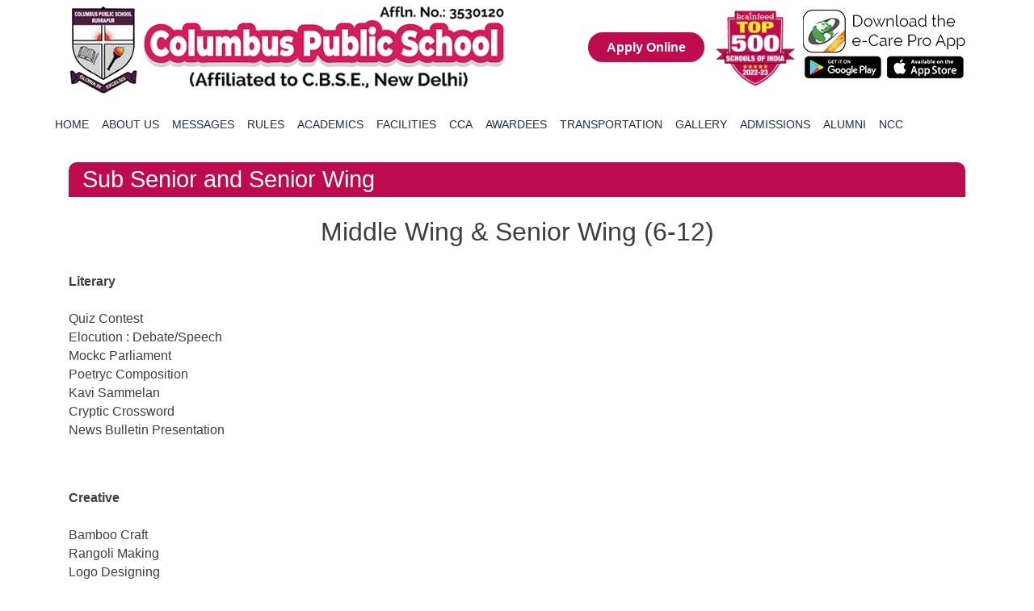

--- FILE ---
content_type: text/html; charset=utf-8
request_url: https://cps.edu.in/Sub_Senior_and_Senior_Wing.aspx
body_size: 9434
content:


<!DOCTYPE html>

<html xmlns="http://www.w3.org/1999/xhtml">
<head><meta http-equiv="Content-Type" content="text/html; charset=utsf-8" /><meta charset="utf-8" /><meta name="HandheldFriendly" content="True" /><meta name="viewport" content="width=device-width, initial-scale=1.0" /><meta name="viewport" content="width=device-width, initial-scale=1, maximum-scale=1, user-scalable=no" /><title>
	Sub_Senior_and_Senior_Wing
</title><meta name="description" content="Columbus Public School, Rudrapur" /><link rel="shortcut icon" href="/images/favicon.jpg" type="image/x-icon" /><link rel="preconnect" href="https://fonts.googleapis.com" /><link rel="preconnect" href="https://fonts.gstatic.com" crossorigin="" /><link href="https://fonts.googleapis.com/css2?family=Rubik:wght@300;400;500;700&amp;display=swap" rel="stylesheet" /><link rel="stylesheet" href="https://maxcdn.bootstrapcdn.com/bootstrap/4.1.0/css/bootstrap.min.css" /><link href="/css_new/StyleSheet.css?var=1.2.d3fff" rel="stylesheet" /><link href="/css_new/menucss.css?var=1.0.1" rel="stylesheet" /><link href="/css_new/flexslider.css" rel="stylesheet" /><link href="/css_new/animate.min.css?001dd" rel="stylesheet" /><link href="/css_new/StyleSheet_new.css?var=1.0.1" rel="stylesheet" /><link href="/css_new/gallery.css" rel="stylesheet" /><link href="/css_new/highslide.css" rel="stylesheet" />
 
    <script src="https://ajax.googleapis.com/ajax/libs/jquery/3.3.1/jquery.js"></script>
    <script src="https://code.jquery.com/jquery-migrate-3.0.1.js"></script>
    <script src="https://cdnjs.cloudflare.com/ajax/libs/popper.js/1.14.0/umd/popper.min.js"></script>
    <script src="https://maxcdn.bootstrapcdn.com/bootstrap/4.1.0/js/bootstrap.min.js"></script>
    <script src="/css_new/highslide-with-gallery.js"></script>
    <script src="/js_new/flexslider.js"></script>
     <script type="text/javascript">
         hs.graphicsDir = '/css_new/graphics/';
         hs.align = 'center';
         hs.transitions = ['expand', 'crossfade'];
         hs.outlineType = 'rounded-white';
         hs.fadeInOut = true;
         hs.numberOfImagesToPreload = 1;
         hs.autoplay;
         //hs.dimmingOpacity = 0.75; 
         // Add the controlbar 
         hs.addSlideshow({
             //slideshowGroup: 'group1', 
             interval: 5000,
             repeat: false,
             useControls: true,
             fixedControls: 'fit',
             overlayOptions: {
                 opacity: .75,
                 position: 'bottom center',
                 hideOnMouseOut: true
             }
         });

    </script>
      <script>
          $(document).ready(function () {
              $(".quickAccessBx").hide();
              $(".quickAccess").click(function () {
                  $(".quickAccessBx").slideToggle();
              });
          });
   </script>
</head>
<body>
   <form name="aspnetForm" method="post" action="./Sub_Senior_and_Senior_Wing.aspx" id="aspnetForm">
<div>
<input type="hidden" name="__EVENTTARGET" id="__EVENTTARGET" value="" />
<input type="hidden" name="__EVENTARGUMENT" id="__EVENTARGUMENT" value="" />
<input type="hidden" name="__VIEWSTATE" id="__VIEWSTATE" value="/wEPDwUKMTY1NDU2MTA1MmRkEJdOlInWxO00zHKXIUiNN29ZE85X9f9qz2yWON9FNxM=" />
</div>

<script type="text/javascript">
//<![CDATA[
var theForm = document.forms['aspnetForm'];
if (!theForm) {
    theForm = document.aspnetForm;
}
function __doPostBack(eventTarget, eventArgument) {
    if (!theForm.onsubmit || (theForm.onsubmit() != false)) {
        theForm.__EVENTTARGET.value = eventTarget;
        theForm.__EVENTARGUMENT.value = eventArgument;
        theForm.submit();
    }
}
//]]>
</script>


<script src="/WebResource.axd?d=19lHjclKerrZZhD1JMuroeUSJFvlzjA-fnHHgO88Trggfhq4AOHDov8SE7-zfOmhcNNPVIG8Hn1VLdrKqMe1VeBoj4a8j3QSXmjBwubTVJ41&amp;t=638901739900000000" type="text/javascript"></script>


<script src="/ScriptResource.axd?d=hM9_rGh3P_OmVQlaFNk1UNnJ2lfEh8NJlcLRa1cRJEA01jOZmVc62rOFQW74xCw_HH9kCpKCYTtfytDTOTOfpLWRLHJuMUokl_QPcipL1nOTuAXTh3suP5Zgy6lpImTSyGBOyVv3YLKRbymdgr4rA1Mi2GNS-t6LAETvCk-psxXXg79tcH9-tLUPeWza-yUd0&amp;t=5c0e0825" type="text/javascript"></script>
<script type="text/javascript">
//<![CDATA[
if (typeof(Sys) === 'undefined') throw new Error('ASP.NET Ajax client-side framework failed to load.');
//]]>
</script>

<script src="/ScriptResource.axd?d=CUtCyNcl4srnlTIV40_J9z-pa_wWTePReF596Xa8fDerOqz74TU_iTZ1iVgYmgFasx8M-EbCr731Mv2FLn_lZmGwECLDuwh_ZPJlSrJI_4ijIR8mAldNMeft32JrOrt9CzIHyGVoAeJGB0Ww7mc7x4ZaR1tdww9bcWxbBVlhdgMOhAtA6VhEYDiB5vCU2iZd0&amp;t=5c0e0825" type="text/javascript"></script>
<div>

	<input type="hidden" name="__VIEWSTATEGENERATOR" id="__VIEWSTATEGENERATOR" value="6FEB15F2" />
</div>
        <script type="text/javascript">
//<![CDATA[
Sys.WebForms.PageRequestManager._initialize('ctl00$ScriptManager1', 'aspnetForm', [], [], [], 90, 'ctl00');
//]]>
</script>

        
  <div class="fixediv position-relative">
         
        <div class="topHeader ">
    <div class="container">
      
        <div class="row">
          <div class="col-md-6">
                <div class="logoMenu"><a href="/Default.aspx"><img src="/images_new/logo2025.png" /></a> </div>    
             
            </div>
            <div class="col-md-6">
                <div class="header_right">    
                <div class="adm_buttom"><a href="https://cps.edu.in/Online_Registration/Default.aspx" target="_blank">Apply Online</a></div>
                <div class="Years24"><a href="javascript:void(0);"><img src="/images_new/HeaderLogo2132-03.png"></a></div>
                <div class="dwnApp">
                    <div class="dwnApp_in"><img src="/images_new/downloadapp.png"></div>
                      <a href="https://play.google.com/store/apps/details?id=com.franciscan.ecare_pro" target="_blank" tabindex="0">
                                        <img src="/images_new/google_app.png" alt="">
                                    </a>
                                    <a href="https://apps.apple.com/in/app/e-care-pro/id1435475202" target="_blank" tabindex="0">
                                        <img src="/images_new/appleapp.png" alt="">
                                    </a>
                </div>

</div>
            </div>
        </div>
    </div>
</div>

        <div class="menu1" id="navbar">
            <div class="container p-0" style="max-width:100%">
            <div class="row m-0">
                <div class="col-md-12 p-0">
        <div id="menubar" class="menubox">
            <div class="menuin">   
             
              <div class="leftMenu" id="toggleMenu">
              

                  <div class="mobile-menu"></div>
                    

<style>
    .header .nav li .sub-menu .sub-menu .sub-menu {
    left: 100%;
    top: 0px;
    
}
</style>
 

<div class="header">

    <nav class="navbar navbar-default">
        <div class="navbar-collapse">
            <div class="menu-header-menu-3-container">
                <ul id="nav" class="nav menu navbar-nav">
                    <li id="menu-item-14" class="menu-item menu-item-type-post_type menu-item-object-page menu-item-home  page_item page-item-2 menu-item-14"><a href="/Default.aspx" aria-current="page">Home</a></li>
                    <li id="menu-item-72" class="menu-item menu-item-type-custom menu-item-object-custom menu-item-has-children menu-item-72"><a href="javascript:void(0)">About Us</a>
                        <ul class="sub-menu">
                            <li><a href="javascript:void(0)">The Founder</a></li>
                            <li><a href="/AboutUs.aspx">About Our School</a> </li>
                            <li><a href="/Our_moto.aspx">The School Motto</a></li>
                            <li><a href="/Our_Mision.aspx">Mission Statement</a></li>
                            <li><a href="/Prayer_Hymns.aspx">The School Prayer</a></li>
                            <li><a href="javascript:(0);">Administration</a>
                                <ul class="sub-menu">
                                    
                                    <li><a href="/Administrative_Staff.aspx">Admin Staff</a></li>
                                    <li><a href="/Student_Council.aspx">Student Council</a> </li>
                                </ul>
                            </li>
                            <li><a href="#">Faculty  </a>
                                <ul class="sub-menu ">
                                    <li><a href="/Coordinators.aspx">Wing Coordinators</a></li>
                                    <li><a href="javascript:void(0);">Teaching Staff</a>
                                        <ul class="sub-menu sub-menu3">
                                           
                                             <li><a href="/pre-staff-details.aspx">Pre- Primary Teaching Staff</a> </li>
                                           
                                            <li><a href="/teaching-staff-details.aspx">Senior Teaching Staff</a> </li>
                  
                                         
                                        </ul>
                                    </li>
                                </ul>
                            </li>
                            <li><a href="javascript:void(0)">Disclosure </a>

                                <ul class="sub-menu ">
                                    <li><a href="/coming-soon.aspx">OASIS Data</a></li>
                                    <li><a href="/Book_List.aspx">Book List</a></li>
                                    <li><a href="/Fee_Structure.aspx">Fee Structure </a></li>
                                    <li><a href="/ListofRTEStudents.aspx">List of RTE Students </a></li>
                                     <!-- <li><a href="/tc.aspx">Online Verification of TC</a></li> -->
                                    <li><a href="/sample-tc.aspx">Sample TC  </a></li>
                                    <li><a href="/Self-Affidavit.aspx">Self Affidavit  </a></li>
                                    <li><a href="/BoardExamResults.aspx">Board Exam Results  </a></li>
                                    <li><a href="/Class-Wise-Strength.aspx">Class Wise Strength  </a></li>
                                    <li><a href="/Others.aspx">Others </a></li>

                                </ul>

                            </li>
                            <li><a href="/AffliationStatus.aspx">Affliation Status</a></li>
                        </ul>

                    </li>
                        <li id="Li3" class="menu-item menu-item-type-custom menu-item-object-custom menu-item-has-children menu-item-73"><a href="javascript:void(0)">Messages </a>
                            <ul class="sub-menu">
                                  <li><a href="/Chairman_Message.aspx">Chairman’s Message</a></li>
            <li><a href="/MD_Message.aspx">Managing Director’s Message</a></li>         
            <li><a href="/Principal_Message.aspx">Principal’s Message</a></li>
            <li><a href="/Vice_Principals.aspx">Vice Principal’s Message</a></li>
            <li><a href="/Head-boy-message.aspx">Head Boy’s Message</a></li>
            <li><a href="/Head-girl-message.aspx">Head Girl’s Message</a></li>
                                </ul>

                    </li>
                    
                    <li id="Li1" class="menu-item menu-item-type-custom menu-item-object-custom menu-item-has-children menu-item-75"><a href="javascript:void(0)">Rules </a>
                        <ul class="sub-menu">

                            <li><a href="/Code_of_Conduct_Discipline.aspx">Code of Conduct & Discipline</a></li>
                            <li><a href="/Disciplinary_Measures.aspx">Disciplinary Measures</a></li>
                            <li><a href="/Admission_and_Withdrawal.aspx">Admission & Withdrawal Norms</a></li>
                            <li><a href="/Fee-Rules.aspx">Fee Rules</a></li>
                            <!-- <li><a href="/Transport_Rules.aspx">Transport Rules</a></li> -->
                            <li><a href="/school_uniform.aspx">School Uniform</a></li>
                            <li><a href="/Awards_Prizes.aspx">Awards & Prizes</a></li>
                            <li><a href="/Expectations_from_Parents_Guardians.aspx">Expectations from Parents/ Guardians</a></li>
                        </ul>
                    </li>
                      <li id="Li4" class="menu-item menu-item-type-custom menu-item-object-custom menu-item-has-children menu-item-73"><a href="javascript:void(0)">Academics </a>
                            <ul class="sub-menu">
                        
            <li><a href="/School_Curriculum.aspx">School Curriculum</a></li>
         
              <li><a href="/Book_List.aspx">Book List</a></li>            
            <li><a href="/Academic-Plan.aspx">Academic Plan </a> </li>

            <li><a href="/calendar.aspx">Annual Academic Calendar </a> </li>

           


            <li><a href="/teachers-training.aspx">  Teachers's Training </a>
                 <ul class="sub-menu">
                    <li><a href="/Inhouse-training.aspx">Inhouse </a> </li>
                         <li><a href="/CBSE_Training.aspx">CBSE </a></li>
                      
                         </ul>
                    </li>


           
            <li><a href="/Assessment.aspx">Assessments  </a>

<ul class="sub-menu">
                    <li><a href="/SchemeofExaminations.aspx">Scheme of Examinations</a>
                       
                         <li><a href="Syllabus2024.aspx">Final Exam Syllabus 2023-2024</a>

                         <li><a href="/Schedule_and_SyllabusofExaminations.aspx">Schedule and Syllabus of Examinations</a>
                         </ul>


            </li>
             
        </ul>

                    </li>
                     <li id="Li7" class="menu-item menu-item-type-custom menu-item-object-custom menu-item-has-children menu-item-73"><a href="javascript:void(0)">Facilities </a>
                        <ul class="sub-menu">
                             <li><a href="javascript:void(0)">Infrastructure Senior Wing</a>

                                        <ul class="sub-menu">
                                            <li>
                                                <a href="javascript:void(0)">Building</a>
                                                <ul class="sub-menu">
                                                    <li><a href="/Senior-block-building.aspx">Senior Block Building </a></li>
                                                    <li><a href="/Pre-Primary-Building.aspx">Pre Primary Building</a></li>
                                                </ul>
                                            </li>

                                            <li><a href="/Library.aspx">Library</a></li>
                                            <li><a href="/Labs.aspx">Labs</a></li>
                                            <li><a href="/A_V_Rooms.aspx">A.V. Rooms</a></li>
                                            <li><a href="/Sports_Room.aspx">Sports Room</a></li>
                                            <li><a href="/Music_Room.aspx">Dance & Music Room</a></li>
                                            <li><a href="/Art_Craft_Room.aspx">Art & Craft Room</a></li>
                                            <li><a href="/Auditorium.aspx">Auditorium</a></li>
                                        </ul>

                                    </li>
                                    <li><a href="javascript:void(0)">Infrastructure Pre-Primary Wing</a>

                                        <ul class="sub-menu">
                                            <li><a href="/building-pre-primary.aspx">Building</a></li>
                                            <li><a href="/toy_room.aspx">Toy Room</a></li>
                                            <li><a href="/Play_ground_sports_facilities.aspx">Play Ground Sports Facilities</a></li>
                                            <li><a href="/Digital_classrooms.aspx">Digital Classrooms</a></li>
                                            <li><a href="/Splash_Pool.aspx">Splash Pool</a></li>
                                        </ul>

                                    </li>
                            <li><a href="/Games_and_Sports.aspx">Games & Sports</a> </li>
                                 <li><a href="javascript(0)">Outdoor Gym</a> </li>
                            <li><a href="javascript:void(0)">Our Service Partners</a>
                                <ul class="sub-menu">
                                    <li><a href="https://www.cbse.gov.in/cbsenew/cbse.html" target="_blank">Board of Education: CBSE</a></li>
                                    <li><a href="https://www.franciscansolutions.com/in/default.aspx" target="_blank">ERP Service Provider: Franciscan eCare Solutions Pvt. Ltd.</a></li>
                                    <li><a href="https://www.nexteducation.in/" target="_blank">Smart Classes: Next Education – TeachNext</a></li>
                                    <li><a href="https://advacad.com/" target="_blank">Abacus & Vedic Maths: AdvAcad</a></li>
                                    <li><a href="javascript:void(0);">Univariety</a></li>
                                    <li><a href="javascript:void(0);">Twin-Win</a></li>
                                    <li><a href="javascript:void(0);">Financial Education</a></li>
                                    <li><a href="javascript:void(0);">School Interact Club</a></li>
                                </ul>
                            </li>
                        </ul>

                    </li>
                       <li id="Li5" class="menu-item menu-item-type-custom menu-item-object-custom menu-item-has-children menu-item-73"><a href="javascript:void(0)">CCA </a>
                            <ul class="sub-menu">
                                 
            <li><a href="/The_House_System.aspx">The House System</a></li>
       
            <li><a href="javascript:void(0);">Results</a>
                <ul class="sub-menu">
                   <li><a href="/Inter_House_Competition_data.aspx">Inter House Competitions</a></li>
                       
                            <li><a href="/Inter_Class_Competition_data.aspx">Inter Class Competitions</a></li>
                             <li><a href="/Intra_Class_Competition_data.aspx">Intra House Competitions</a></li>
                            <li><a href="javascript:void(0);">Others</a></li>  
                    <li><a href="/Pre_Primary_Wing.aspx">Pre-Primary Wing</a></li>  
                   
                    
                   
                </ul>
            </li>
            <li><a href="javascript:void(0);">Activities of the Session</a>

                <ul class="sub-menu">
                   <li><a href="javascript:void(0);">Pre Primary Wing</a></li>                       
                   <li><a href="/Primary_Wing.aspx">Primary Wing</a></li>
                   <li><a href="/Sub_Senior_and_Senior_Wing.aspx">Sub Senior and Senior Wing </a></li>
                   <
                </ul>

            </li>
        </ul>

                    </li>
                      <li id="Li6" class="menu-item menu-item-type-custom menu-item-object-custom menu-item-has-children menu-item-73"><a href="javascript:void(0)">Awardees </a>
                            <ul class="sub-menu">
                                 <li><a href="/menu/Achievements/Achievement.aspx">Achievements</a></li>
                <li><a href="javascript:void(0);">Class Toppers/ Scholarship Awardees</a>

                    <ul class="sub-menu">
                         <li><a href="/Class-toppers.aspx">Senior Wing </a></li>
                   <li><a href="/ClassToppers_ScholarshipAwardees.aspx">Pre Primary Wing</a></li>  
                    </ul>

                </li>


                <li><a href="javascript:void(0);">Scholar Badge Awardees</a>
                       <ul class="sub-menu">
                         <li><a href="/senior_scholarshipAwardees.aspx">Senior Wing </a></li>
                   <li><a href="/ClassToppers_ScholarshipAwardees.aspx">Pre Primary Wing</a></li>  
                    </ul>

                </li>
                <li><a href="javascript:void(0);">100% Attendance Awards</a>

                    <ul class="sub-menu">
                         <li><a href="/Attendance.aspx">Senior Wing </a></li>
                   <li><a href="/100_percent_attendance_award.aspx">Pre Primary Wing</a></li>  
                    </ul>
                </li>
                <li><a href="javascript:void(0);">Special Recognition Awards</a>

                     <ul class="sub-menu">
                            <li><a href="/Special_Awards.aspx">Senior Wing </a></li>
                   <li><a href="/Special_Recognition_Awards.aspx">Pre Primary Wing</a></li>                       
                   
                
                  
                </ul>

                </li>
               <!-- <li><a href="javascript:void(0);">Special Achievements</a></li> -->
                <li><a href="/Bhagwani_Devi_Vidya.aspx">Smt. Bhagwani Devi Memorial Vidya Ratan Award</a></li>
                <li><a href="/Goswami_Bankey_Lal.aspx">Goswami Bankey Lal Ji Memorial Vidya Ratan Award</a></li>
            </ul>

                    </li>
                   

                  
                    <li id="Li2" class="menu-item menu-item-type-custom menu-item-object-custom menu-item-has-children menu-item-370"><a href="#">Transportation</a>
                        <ul class="sub-menu">

                            <li><a href="/Complte Route Details-School Bus Transport _stop timing wise_CPS,RUDRAPUR.pdf">Bus Routes</a></li>
                            
                            
                            <li><a href="/Transport_Rules.aspx">Transport Rules</a></li>
                        </ul>
                    </li>
                    <li id="Li2" class="menu-item menu-item-type-custom menu-item-object-custom menu-item-has-children menu-item-370"><a href="/">Gallery</a>
                        <ul class="sub-menu sub-menu-last">

                            <li><a href="/menu/photogallery/Default.aspx?type=1">Photo Gallery </a></li>
                            <li><a href="/Class_Photo.aspx">Class Photos</a> </li>
                            <li><a href="/menu/VideoGallery/Default.aspx">Video Gallery</a> </li>
                            <li><a href="/Creative-Corner.aspx" target="">Creative Corner</a> </li>
                            <li><a href="/menu/MediaGallery/Mediagallery.aspx">CPS in News</a> </li>
                            <li><a href="javascript:void(0);">CPS Archive</a>
                                <ul class="sub-menu sub-menu-last">
                                    <li><a href="/CPSArchive.aspx">Photo Memories</a></li>
                                    <li><a href="javascript:void(0)">Details (YoY)</a>
                                        <ul class="sub-menu sub-menu-last">
                                            <li><a href="/Our_principal.aspx">Our Principals</a></li>
                                            <li><a href="/School_Parliament.aspx">Student Council</a></li>
                                            <li><a href="javascript:void(0);">CBSE Results</a>
                                                <ul class="sub-menu sub-menu-last">
                                                    <li><a href="/Toppers_X.aspx">AISSE</a></li>
                                                    <li><a href="/Toppers_XII.aspx">AISSCE</a>

                                                    </li>
                                                </ul>
                                            </li>
                                        </ul>
                                    </li>

                                </ul>
                            </li>
                            <li><a href="/menu/photogallery/Default.aspx?type=3">Academic Activity Photo Gallery </a></li>
                            <li><a href="/menu/photogallery/Default.aspx?type=4">Fit India Movement Gallery </a></li>
                            <li><a href="/Magazine/MagazineView.aspx" target="_blank">E-Newsletter</a></li>
                            
                            
                            <li><a href="/vsms.aspx">Voice SMS</a></li>
                            <li><a href="/Drone_Shoot.aspx">Showreel Video</a></li>
                            <li><a href="javascript:void(0);">Life Skill</a></li>
                            <li><a href="javascript:void(0);">Work Education</a></li>
                        </ul>
                    </li>
                    <li id="menu-item-75" class="menu-item menu-item-type-custom menu-item-object-custom menu-item-has-children menu-item-75"><a href="javascript:void(0)">Admissions </a>
                        <ul class="sub-menu sub-menu-last">

                            <li><a href="/admission_norms.aspx">Admission Norms</a></li>
                            <li><a href="/admission_process.aspx">Admission Process</a> </li>
                            <li><a href="https://cps.edu.in/Online_Registration/Default.aspx">Register Online</a> </li>
                            <li><a href="/age_criteria.aspx">Age Criteria</a> </li>
                            <li><a href="/Fee_Rules.aspx">Fee Structure</a> </li>
                            <li><a href="/Withdrawal_Norms.aspx">Withdrawal Norms</a></li>
                            <li><a href="/tc.aspx">Online TC Verification</a></li>
                            



                            
                        </ul>
                    </li>

<li id="menu-item-75" class="menu-item menu-item-type-custom menu-item-object-custom menu-item-has-children menu-item-75"><a href="https://alumni.cps.edu.in/" target="_blank">Alumni</a>
                         <ul class="sub-menu sub-menu-last">
                            <li><a href="https://cps.edu.in/alumni/Default.aspx">Alumni Guidance</a></li>
                            <li><a href="https://cps.edu.in/alumni/Alumni.aspx"> Success Stories   </a></li>
                        </ul>

                    </li>
                    <li id="menu-item-73" class="menu-item menu-item-type-custom menu-item-object-custom menu-item-has-children menu-item-73"><a href="javascript:void(0)">NCC</a>
                        <ul class="sub-menu sub-menu-last">
                            <li><a href="/About-ncc.aspx">About</a></li>
                            <li><a href="/ncc-events.aspx">Activities </a></li>
                        </ul>

                    </li>
                   

                </ul>




            </div>
        </div>
    </nav>

</div>


                  
                </div>

            </div>
            
                
            
        </div>
     
</div></div>

          </div>
        </div>
        </div>

        <div class="ContentContainer mt-3">
            <div class="container">
                <div class="row">
                    <div class="col-md-12">
                        <div class="hd_Master">
                             
Sub Senior and Senior Wing

                        </div>
                        <div class="Content_Master">
                             
  <div>


      <h2 style="text-align:center;">Middle Wing & Senior Wing (6-12) </h2>

      <br />


      <b>Literary </b>
       <br /> <br />
      <p>Quiz Contest<br />
Elocution : Debate/Speech<br />
Mockc Parliament<br />
Poetryc Composition<br />
Kavi Sammelan<br />
Cryptic Crossword <br />
News Bulletin Presentation <br />
</p>

       <br /> <br />
       <b>Creative  </b>
        <br /> <br />
      <p>Bamboo Craft<br />
Rangoli Making<br />
Logo Designing<br />
Fireless Cooking <br />
</p>

 <br /> <br />
       <b>Cultural  </b>
        <br /> <br />

      <p>Group Dance/Solo Dance <br />
Fancy Dress<br />
Solo Song<br />
One Act Play<br />
</p>

      <br /> <br />
       <b>Science & Tech.  </b>
        <br /> <br />


      <p>Straw Bridge Competition<br />
Shambles 
</p>


       <br /> <br />
       <b>Sports   </b>
        <br /> <br />


      <p>Volley Ball<br />
Badminton<br />
Basket Ball<br />
Kho-Kho<br />
Athletics<br />
Cricket<br />
Handball 
</p>



  </div>

                        </div>
                    </div>
                </div>
            </div>
        </div>


          <div class="footer">
            <div class="container p-0">
                <div class="row m-0">
                   <div class="col-sm-6 border-footer">
                       <div class="row">
                           <div class="col-md-4 text-center">
                               <img src="/images_new/logofooter.png"></img>
                           </div>
                           <div class="col-md-8">
                               
                             <p class="SchoolNameFooter"> <img src="/images_new/SchoolNameFooter.png" /></p>
                         <p class="f14b m-t-2">Contact Info:</p>
                          <p class="t20 ">Columbus Public School</p>
                     
                       <p class="t20 "> 
                    Bali Vihar, Model Colony, Rudrapur Uttarakhand- 263153, INDIA <br/> 
                           </p>
                        <p class="t20 "> 
                         <b>  Phone:</b> 05944 - 244076 <br> 
<b>Fax:</b> 05944-246840 <br>  
 
<b>Email id:</b> cps.rudrapur@gmail.com <br> 
                          
                     <span class="PhoneFooter">+91 9927927999 </span> <br/>
                     
                       </p>
                       <div class="socialIcon">
                         <ul>
                          <li><a href="https://www.instagram.com/cps.rdr/" target="_blank" class="instragram"></a></li>
                          <li><a href="https://api.whatsapp.com/send?phone=+919927963999" target="_blank" class="whatapp"></a></li>
                          <li><a href="https://www.facebook.com/cps.rudrapur" target="_blank" class="facebook"></a></li>
                           <li><a href="https://www.youtube.com/channel/UCFg2SwNODijqkLPp6pW8NMQ" target="_blank" class="youtube"></a></li>
                          <li><a href="https://in.linkedin.com/school/cpsrudrapur/" target="_blank" class="linkdin"></a></li>
                          <li><a href="https://twitter.com/cps_rudrapur?lang=en" target="_blank" class="twitter"></a></li>
                      </ul>
                  </div>

                           </div>
                       </div>
 
                         </div>
<div class="col-sm-6">
                         
   
              
     <div class="row m-0">
                                 <div class="col-sm-6">
                                     <ul class="usefullink m-0 mt-2 ml-2">     
      <li><a href="/">Home</a></li>
    <li><a href="javascript:void(0)">The Founder</a></li>
                            <li><a href="/AboutUs.aspx">About Our School</a> </li>
                            <li><a href="/Our_moto.aspx">The School Motto</a></li>
                            <li><a href="/Our_Mision.aspx">Mission Statement</a></li>
                            <li><a href="/Prayer_Hymns.aspx">The School Prayer</a></li>
                 <li><a href="/TC.aspx">Transfer Certificate</a></li>  
     <li><a href="/calendar.aspx">Event Calendar </a> </li>
          <li><a href="/Career.aspx">Careers</a> 
    </ul>
                                     </div>
                                    <div class="col-sm-6">
                                     <ul class="usefullink m-0 mt-2 ml-2">     
     
                                  <li><a href="/Chairman_Message.aspx">Chairman's Message</a></li>
            <li><a href="javascript:void(0);">Managing Director's Message</a></li>         
            <li><a href="/Principal_Message.aspx">Principal's Message</a></li>
            <li><a href="/Vice_Principals.aspx">Vice Principal's Message</a></li>
            <li><a href="/Head-boy-message.aspx">Head Boy's Message</a></li>
            <li><a href="/Head-girl-message.aspx">Head Girl's Message</a></li>
                                           <li><a href="/menu/photogallery/Default.aspx?type=1">Photo Gallery </a></li>
                    
                            <li><a href="/menu/VideoGallery/Default.aspx">Video Gallery</a> 
                        
                                </ul>
  
                                     </div>
                             </div>

                         </div>
                 
                </div>
             
            </div>
               <div class="container p-0 fbdr">
                   <div class="row m-0">
                    <div class="col-md-12 text-center">
                        <div class="footerBtm">
                            @2023 All Rights Reserved by, Columbus Public School, Rudrapur

                          &nbsp; &nbsp;&nbsp;|  &nbsp; &nbsp;&nbsp;
                      
                            Designed & Maintained by: <a href="https://www.franciscansolutions.com/in/" rel="nofollow" target="_blank">
                               Franciscan Solutions</a>
                        </div>
                    </div>
                       </div>
                </div>
           
        </div>

          <script src="https://cdnjs.cloudflare.com/ajax/libs/SlickNav/1.0.10/jquery.slicknav.min.js"></script>
         <script>
             $('#nav.menu').slicknav({
                 prependTo: ".mobile-menu",
                 duration: 600,
                 closeOnClick: true,
             });
    </script>
     
      <script src='/js_new/jquery.marquee.min.js'></script>
    <script>
        $('.marquee').marquee({
            //speed in milliseconds of the marquee
            duration: 15000,
            //gap in pixels between the tickers
            gap: 500,
            //time in milliseconds before the marquee will start animating
            delayBeforeStart: 0,
            //'left' or 'right'
            direction: 'left',
            //true or false - should the marquee be duplicated to show an effect of continues flow
            duplicated: false
        });
    </script>
 
    </form>
    
    </body>
</html>


--- FILE ---
content_type: text/css
request_url: https://cps.edu.in/css_new/StyleSheet.css?var=1.2.d3fff
body_size: 1583
content:

.mst-list li {
    margin-bottom: 12px;
    background: url(/images/arrow.png) no-repeat;
    padding-left: 30px;
}
.mst-list{ margin:0; padding:0; list-style:none;}
.master-img{float:right; margin-left:15px;}
.text-center{text-align:center;}
.tbl-inner{ width:100%; padding:0px; margin:5px 0 10px 0;}
.tbl-inner td{text-align: center;color: #372715;padding:8px;vertical-align: inherit;border:1px solid #dbdcdd;)}
.tbl-inner table {width: 100%;border-collapse: collapse;text-align: left;}
.tbl-inner td img{border:2px dotted rgb(162, 114, 47)!important}
.tbl-inner table tr:first-child {background: #fff!important;color: #fff;font-weight: bold;}
.tbl-inner table tr:first-child td{  color: #2a2a2a;background-color:#dadada}
.tbl-inner table tr:nth-child(even) {background:#f6f6f6;}
.tbl-inner table tr:nth-child(odd) {background:#e7e7e7;}
.tprs_tbl table tr:nth-child(even) {background: #AAD2B4!important;}

.scb{width: 100%;padding:0px;margin: 0;float: left;margin-bottom: 30px;}
.scb h1{background:#A3A3A3;font-size:12px;width:25%;position:relative;padding:0px;margin-top:-5px;margin:-14px auto;text-align:center;color:#fff;padding: 7px;}
.scb p{padding:0px;color:#5f5752;text-align: center;line-height: 17px;margin-top: 0px;}
.scb p span{padding:0px;margin:0px;color:#b1b0af;font-family:arial;letter-spacing:0.8px;font-weight:400;}
.scb ul{padding:10px; margin:0px; list-style:none;}
.scb ul li{padding:0px 0 0 0;margin:0px 0 0px 0;width: 25%;float:left;text-align:center;}
.scb ul li img{ margin:10px}

#nehru {border:2px solid #719BE5;}
#nehru  h1{background:#719BE5;font-size:12px;width:25%;position:relative;margin-top:-5px;margin:-14px auto;text-align:center;color:#fff;}

#subhash{border:2px solid #f2da12;}
#subhash h1{background:#f2da12;font-size:12px;width:25%;position:relative;margin-top:-5px;margin:-14px auto;text-align:center;color:#fff;}

#gandhi{border:2px solid #6BCCCF;}
#gandhi h1{background:#6BCCCF;font-size:12px;width:25%;position:relative;margin-top:-5px;margin:-14px auto;text-align:center;color:#fff;}

#tagore{border:2px solid red;}
#tagore h1{background:red;font-size:12px;width:25%;position:relative;margin-top:-5px;margin:-14px auto;text-align:center;color:#fff;}

 .accordionContent_Y {
  background-color: #fff;
  border: 1px dashed #dbf1ff;
  border-top: none;
  padding: 5px;
  padding-top: 10px;
  margin-bottom: 10px;
}
 .accordionHeaderSelected {
  border: 1px solid #c7e3f5;
  color: #454545;
  background: #dbf1ff url(/images/ajax-arrow1.png) 99% 4px no-repeat;
  font-weight: bold;
  padding: 7px 9px;
  margin-top: 0px;
  cursor: pointer;
  text-transform: uppercase;
}
.accordionHeader_Y  {
  border: 1px solid #BDBDBD;
  color: #777777;
  background: #E6E6E6 url(/images/ajax-arrow.png) 99% 4px no-repeat;
  padding: 7px 9px;
  margin-bottom: 10px;
  cursor: pointer;
  text-transform: uppercase;
  font-weight: bold;
}
.accordionHeader_Y1, .accordionHeaderSelected1{border: 1px solid #B2CFF1;color: #525252;background: #D1E6FF url(/images/ajax-arrow.png) 99% 4px no-repeat;font-size: 12px;padding: 7px;margin-top: 2px;cursor: pointer;text-transform: uppercase;font-weight: bold;}
.accordionHeader_Y2, .accordionHeaderSelected2{
border:1px solid #F7EAD9;
  color: #454545;
  background:#f5eadc  url(/images/ajax-arrow.png) 99% 4px no-repeat;
  font-size: 12px;
  padding: 1px 6px;
  margin-top: 2px;
  cursor: pointer;
  text-transform: uppercase;
  font-weight: bold;
}
.mst-head{font-size: 20px;
    font-weight: bold;}
.vsms{width: 373px;    padding: 10px;background: #dfdbdb;-webkit-border-radius: 8px;-moz-border-radius: 8px;border-radius: 8px;margin: 5px;display: inline-block;font-size: 15px;} 
.toppers_img { width:81px; height:94px; overflow:hidden; display:inline-block;}
.toppers_img img{ width:100%;}

.houseReadmore a, .btnMore a, a.sliderrm {
transition: all 0.3s ease;
}


.houseReadmore a:hover, .btnMore a:hover, a.sliderrm:hover { background:#5CB9FF;}
.top_social_icon{
   
}

.top_social_icon ul{ margin:0; padding:0;
    list-style: none;
}
.top_social_icon ul li{
    display: inline-block;
   
}
.top_social_icon ul li a{
    font-size: 15px;
    color: #fff;
     
}
.top_social_icon ul li a:hover{
    
    color: #fff !important;
    opacity:0.7;
    
}
.top_social_icon ul li a span{
    display: inline-block;
    background-image: url(/images/NewSocial_icon.png);
    background-repeat: no-repeat;
    width: 25px;
    height: 25px;
    vertical-align: middle;
}
.top_social_icon ul li.phoneNo span{background-position: 0 0px;}
.top_social_icon ul li.emailID span{background-position: -36px 0px;}

.top_social_icon ul li.emailID {
    margin: 0 20px;
}
.top_social_icon ul li.Facebook span{background-position: -69px 0px;}
.top_social_icon ul li.Youtube span{background-position: -165px 0px;}
.top_social_icon ul li.Twitter span{background-position: -94px 0px;}
.top_social_icon ul li.whatsapp span{background-position: -140px 0px;}
.top_social_icon ul li.Instragram span{background-position: -117px 0px;}
.top_social_icon ul li.Linkedin span{background-position: -189px 0px;}
.top_social_icon ul li.ContactUs span{background-position: -221px 0px;}
.top_social_icon ul li.ContactUs {
    float:right
}



--- FILE ---
content_type: text/css
request_url: https://cps.edu.in/css_new/menucss.css?var=1.0.1
body_size: 4352
content:
.header {
   margin: 0;
   display: block;
   float: right;
}

.header .navbar-collapse {
    padding: 0;
}

.header .content {
    float: left;
}

.header .content li {
    display: inline-block;
    color: #ccc;
    margin-right: 10px;
    font-weight: 500;
}

.header .content li:last-child {
    margin-right: 0px;
    padding-right: 0px;
    border-right: 0px;
}

.header .content li i {
    margin-right: 5px;
}

.header .content li a {
    color: #ffffff;
}

.header .header-menu {
    background: #ffffff;
    z-index: 3333;
}

.header .navbar {
    background: none;
    box-shadow: none;
    border: none;
    position: relative;
    padding: 0;
    margin-top: 0;
    display: block;
}

.navbar-nav {
    display: block;
}

.header .nav li {
    float: left;
    position: relative;
    margin-right: 0px;
}

.header .nav li:last-child {
    margin-right: 0px;
}

.header .nav li a {
    color: #1d3055;
    font-size: 14px;
    padding: 10px 8px;
    display: block;
    position: relative;
    text-shadow: none;
    border-top: 4px solid transparent;
    text-decoration: none;
    text-transform: uppercase;
    font-weight: 500;
}

.header .nav li:hover a, .header .nav li.current_page_item > a {
    color: #fff;
    background: #bf0a4d;
}

.header .nav li a i {
    margin-left: 5px;
}

.header .nav li:not(.menu-item-has-children) > a i {
    display: none !important;
}

.header .nav li .sub-menu {
    background: #bf0a4d;
    min-width: 195px;
    position: absolute;
    left: 0;
    z-index: 99;
    -webkit-box-shadow: 0px 5px 12px rgba(0, 0, 0, 0.2);
    -moz-box-shadow: 0px 5px 12px rgba(0, 0, 0, 0.2);
    box-shadow: 0px 5px 12px rgba(0, 0, 0, 0.2);
    margin: 0;
    list-style: none;
    margin: 0;
    padding: 0;
    display: none;
    animation: growDown 300ms ease-in-out forwards;
    transform-origin: top center
}

.header .nav li .sub-menu-last {
    left: auto;
    right: 0;
}

.header .nav li:hover .sub-menu {
    display: block;
}

@keyframes growDown {
    0% {
        transform: scaleY(0)
    }

    80% {
        transform: scaleY(1.1)
    }

    100% {
        transform: scaleY(1)
    }
}

.header .nav li .sub-menu li {
    float: none;
    margin: 0;
    transform-origin: top center;
    border-bottom: 1px solid #db3271;
}

.header .nav li .sub-menu li a {
    padding: 8px 10px;
    color: #fff;
    display: block;
    font-weight: 400;
    text-transform: capitalize;
    background: transparent;
    font-size: 15px;
    text-align: left; white-space:nowrap
}

.header .nav li .sub-menu li i {
    float: right;
    transform: rotate(-90deg);
    margin: 0px;
    position: relative;
    top: 5px;
}

.header .nav li .sub-menu li:hover > a {
    color: #515151;
    background-color: #efefef;
}

/*.header .nav li .sub-menu .sub-menu {
    left: 100%;
    top: 0;
    opacity: 0;
    visibility: hidden;
    -webkit-transform: scale(0.5);
    -moz-transform: scale(0.5);
    transform: scale(0.5);
}

.header .nav li .sub-menu .sub-menu {
    left: 100%;
    top: 0;
    opacity: 0;
    visibility: hidden;
    -webkit-transform: scale(0.5);
    -moz-transform: scale(0.5);
    transform: scale(0.5);
}*/

.header .nav li .sub-menu li:hover > .sub-menu {
    opacity: 1;
    visibility: visible;
    transform: scale(1.0);
}



.header .nav li .sub-menu li .sub-menu li:hover a {
    color: #fff;
}

.header .nav li .sub-menu .sub-menu {
 left: 100%;
    top: 0;
    display: none;
    animation: growDown 300ms ease-in-out forwards;
    transform-origin: top center;
}

.header .nav li .sub-menu li:hover > .sub-menu {
       display: block;
}

.header .nav li .sub-menu li .sub-menu li a {
    color: #fff;
    background: transparent;
}

.header .nav li .sub-menu li .sub-menu li:hover a {
    color: #515151;
    background-color: #efefef;
}

.header .nav li .sub-menu .sub-menu .sub-menu {
    left: 100%;
    top: 0;
    opacity: 0;
    visibility: hidden;
    -webkit-transform: scale(0.5);
    -moz-transform: scale(0.5);
    transform: scale(0.5);
}

.header .nav li .sub-menu .sub-menu li:hover .sub-menu {
    opacity: 1;
    visibility: visible;
    transform: scale(1.0);
}

.header .nav li .sub-menu li .sub-menu li .sub-menu li a {
    color: #fff;
    background: transparent;
}

.header .nav li .sub-menu li .sub-menu li .sub-menu li:hover a {
    color: #515151;
    background-color: #efefef;
}

.header.sticky .header-menu {
    position: fixed;
    width: 100%;
    top: 0;
    left: 0;
    -webkit-transition: all 0.4s ease;
    -moz-transition: all 0.4s ease;
    background: #fff;
    transition: all 0.4s ease;
    animation: fadeInDown 1s both 0.2s;
    -webkit-box-shadow: 0px 0px 10px rgba(0, 0, 0, 0.30);
    -moz-box-shadow: 0px 0px 10px rgba(0, 0, 0, 0.30);
    box-shadow: 0px 0px 10px rgba(0, 0, 0, 0.30);
}

.header .content li i, .header .social li:hover a, .header .single-widget i, .header .button .btn:hover i, .home-slider .single-slider h1 span, .home-slider .owl-carousel .owl-nav div:hover, .enroll .form-group input:hover, .enroll .form-group textarea:hover, .courses .single-course .btn:hover, .courses .single-course h4 span, .courses .single-course h4:hover a, .courses.single .single-info i, .courses.single .course-required h4, .courses.single .course-required ul li span, .team-style2 .team-content .social li:hover a, .team-style2 .team-content .social li.active, .team-details .address li a:hover, .team-details .address li i, .testimonials .main-content:before, .testimonials .main-content:after, .testimonials .owl-carousel .owl-nav div:hover, .events .event-content .meta span i, .events .event-content .btn, .events.single .event-content h2:hover a, .blog .blog-content .blog-title:hover a, .blog .blog-info a i, .blog.b-archives.single .blog-info a i, .blog.b-archives.single .blog-title a:hover, .blog.b-archives.single .form-group input:hover, .blog.b-archives.single .form-group textarea:hover, .learnedu-sidebar .search input:hover, .learnedu-sidebar .single-widget h3 span, .learnedu-sidebar .post-info h4:hover a, .learnedu-sidebar .post-info span i, .learnedu-sidebar .course-content a:hover, .learnedu-sidebar .course-content .meta span i, .learnedu-sidebar .calendar li a:hover, .learnedu-sidebar .calendar li a:hover i, .learnedu-sidebar .tags ul li a:hover, .error-page .error-inner h2 span, .contact .contact-info .icon i, .contact .contact-info a:hover, .footer .list li i, .footer .useful-links ul li a:hover, .footer .single-news h4 a:hover, .footer .social li a:hover, .footer .copyright a, .section-title h2 span {
    color: #3EA9EF;
}

.header .nav li:hover a, .header .nav li.active a, .header .nav li .dropdown li:hover a, .header .nav li .dropdown li .dropdown.submenu li:hover a, .header .button .btn, .home-slider .single-slider .btn:before, .home-slider .single-slider .btn.primary, .enroll .form-title, .enroll .form-group .btn:hover, .cta .cta-inner:before, .courses .course-head a, .courses .course-meta .price, .courses .owl-carousel .owl-nav div:hover, .courses.archives .pagination li:hover a, .courses.archives .pagination li.active a, .courses.single .course-price .btn, .courses.single .course-feature h4:before, .team .button .btn, .team-style2 .single-team .image:before, .team-details .member-detail .social li a:hover, .team-details .member-detail .social li a.active, .team-details .progress .progress-bar, .team-details .progress .percent, .events .single-event .head .btn, .events .event-content .btn:before, .events .owl-carousel .owl-nav div:hover, .events.archives .pagination li:hover a, .events.archives .pagination li.active a, .events.single .social li:hover a, .events.single .owl-carousel .owl-nav div:hover, .fun-facts::before, .blog .blog-head .date, .blog .blog-content .btn, .blog .owl-carousel .owl-nav div:hover, .blog .owl-dots .owl-dot span, .blog .owl-dots .owl-dot.active span, .blog.b-archives .pagination li:hover a, .blog.b-archives .pagination li.active a, .blog.b-archives.single .b-gallery .owl-nav div:hover, .blog.b-archives.single .blog-bottom .share li:hover a, .blog.b-archives.single .blog-bottom .prev-next li a, .blog.b-archives.single .form-group button, .learnedu-sidebar .search .button, .about-us .single-image .btn:hover, .about-us .about-text h2:before, .about-us .about-text .btn, .faq .panel.active .faq-title a, .error-page .search-form .btn, .contact .form-head .form-group button, .slicknav_nav, .footer .single-widget h2:before, .footer .newsletter .button, #scrollUp, .breadcrumbs ul li.active a, .team.staff_list h2:before {
}

.slicknav_menu {
    display: none;
}

.slicknav_btn, .slicknav_nav .slicknav_item {
    cursor: pointer;
}

.slicknav_menu, .slicknav_menu * {
    box-sizing: border-box;
}

.slicknav_btn {
    position: relative;
    display: block;
    vertical-align: middle;
    float: right;
    padding: .438em .625em;
    line-height: 1.125em;
}

.slicknav_btn .slicknav_icon-bar + .slicknav_icon-bar {
    margin-top: .188em;
}

.slicknav_menu .slicknav_menutxt {
    display: block;
    line-height: 1.188em;
    float: left;
    color: #fff;
    font-weight: 700;
}

.slicknav_menu .slicknav_icon {
    float: left;
    width: 1.125em;
    height: .875em;
    margin: .188em 0 0 .438em;
}

.slicknav_menu .slicknav_icon:before {
    background: 0 0;
    width: 1.125em;
    height: .875em;
    display: block;
    content: "";
    position: absolute;
}

.slicknav_menu .slicknav_no-text {
    margin: 0;
}

.slicknav_menu .slicknav_icon-bar {
    display: block;
    width: 1.125em;
    height: .125em;
    -webkit-border-radius: 1px;
    -moz-border-radius: 1px;
    border-radius: 1px;
    -webkit-box-shadow: 0 1px 0 rgba(0,0,0,.25);
    -moz-box-shadow: 0 1px 0 rgba(0,0,0,.25);
    box-shadow: 0 1px 0 rgba(0,0,0,.25);
}

.slicknav_menu:after, .slicknav_menu:before {
    content: " ";
    display: table;
}

.slicknav_menu:after {
    clear: both;
}

.slicknav_nav li, .slicknav_nav ul {
    display: block;
}

.slicknav_nav .slicknav_arrow {
    font-size: .8em;
    margin: 0 0 0 .4em;
}

.slicknav_nav .slicknav_item a {
    display: inline;
}

.slicknav_nav .slicknav_row, .slicknav_nav a {
    display: block;
}

.slicknav_nav .slicknav_parent-link a {
    display: inline;
}

.slicknav_menu {
    *zoom: 1;font-size: 16px;
    background: #4c4c4c;
    padding: 5px;
}

.slicknav_nav, .slicknav_nav ul {
    list-style: none;
    overflow: hidden;
    padding: 0;
}

.slicknav_menu .slicknav_icon-bar {
    background-color: #fff;
}

.slicknav_btn {
    margin: 5px 5px 6px;
    text-decoration: none;
    text-shadow: 0 1px 1px rgba(255,255,255,.75);
    -webkit-border-radius: 4px;
    -moz-border-radius: 4px;
    border-radius: 4px;
    background-color: #bf0a4d;
}

.slicknav_nav {
    clear: both;
    color: #fff;
    margin: 0;
}

.slicknav_nav ul {
    margin: 0 0 0 20px;
}

.slicknav_nav .slicknav_row, .slicknav_nav a {
    padding: 5px 10px;
    margin: 2px 5px;
}

.slicknav_nav a {
    text-decoration: none;
    color: #fff;
}

.slicknav_nav .slicknav_txtnode {
    margin-left: 15px;
}

.slicknav_nav .slicknav_item a, .slicknav_nav .slicknav_parent-link a {
    padding: 0;
    margin: 0;
}

.slicknav_brand {
    float: left;
    color: #fff;
    font-size: 18px;
    line-height: 30px;
    padding: 7px 12px;
    height: 44px;
}

@media (max-width: 575px) {
    .navbar-expand-sm > .container, .navbar-expand-sm > .container-fluid {
        padding-right: 0;
        padding-left: 0;
    }
}

@media (min-width: 576px) {
    .navbar-expand-sm {
        -ms-flex-flow: row nowrap;
        flex-flow: row nowrap;
        -ms-flex-pack: start;
        justify-content: flex-start;
    }

    .navbar-expand-sm .navbar-nav {
        -ms-flex-direction: row;
        flex-direction: row;
    }

    .navbar-expand-sm .navbar-nav .dropdown-menu {
        position: absolute;
    }

    .navbar-expand-sm .navbar-nav .dropdown-menu-right {
        right: 0;
        left: auto;
    }

    .navbar-expand-sm .navbar-nav .nav-link {
        padding-right: .5rem;
        padding-left: .5rem;
    }

    .navbar-expand-sm > .container, .navbar-expand-sm > .container-fluid {
        -ms-flex-wrap: nowrap;
        flex-wrap: nowrap;
    }

    .navbar-expand-sm .navbar-collapse {
        display: -ms-flexbox !important;
        display: flex !important;
        -ms-flex-preferred-size: auto;
        flex-basis: auto;
    }

    .navbar-expand-sm .navbar-toggler {
        display: none;
    }

    .navbar-expand-sm .dropup .dropdown-menu {
        top: auto;
        bottom: 100%;
    }
}

@media (max-width: 767px) {
    .navbar-expand-md > .container, .navbar-expand-md > .container-fluid {
        padding-right: 0;
        padding-left: 0;
    }

    .slicknav_btn:hover {
        background: #bf0a4d;
    }
}

@media (min-width: 768px) {
    .navbar-expand-md {
        -ms-flex-flow: row nowrap;
        flex-flow: row nowrap;
        -ms-flex-pack: start;
        justify-content: flex-start;
    }

    .navbar-expand-md .navbar-nav {
        -ms-flex-direction: row;
        flex-direction: row;
    }

    .navbar-expand-md .navbar-nav .dropdown-menu {
        position: absolute;
    }

    .navbar-expand-md .navbar-nav .dropdown-menu-right {
        right: 0;
        left: auto;
    }

    .navbar-expand-md .navbar-nav .nav-link {
        padding-right: .5rem;
        padding-left: .5rem;
    }

    .navbar-expand-md > .container, .navbar-expand-md > .container-fluid {
        -ms-flex-wrap: nowrap;
        flex-wrap: nowrap;
    }

    .navbar-expand-md .navbar-collapse {
        display: -ms-flexbox !important;
        display: flex !important;
        -ms-flex-preferred-size: auto;
        flex-basis: auto;
    }

    .navbar-expand-md .navbar-toggler {
        display: none;
    }

    .navbar-expand-md .dropup .dropdown-menu {
        top: auto;
        bottom: 100%;
    }
}

@media (max-width: 991px) {
    .navbar-expand-lg > .container, .navbar-expand-lg > .container-fluid {
        padding-right: 0;
        padding-left: 0;
    }
}

@media (min-width: 992px) {
    .navbar-expand-lg {
        -ms-flex-flow: row nowrap;
        flex-flow: row nowrap;
        -ms-flex-pack: start;
        justify-content: flex-start;
    }

    .navbar-expand-lg .navbar-nav {
        -ms-flex-direction: row;
        flex-direction: row;
    }

    .navbar-expand-lg .navbar-nav .dropdown-menu {
        position: absolute;
    }

    .navbar-expand-lg .navbar-nav .dropdown-menu-right {
        right: 0;
        left: auto;
    }

    .navbar-expand-lg .navbar-nav .nav-link {
        padding-right: .5rem;
        padding-left: .5rem;
    }

    .navbar-expand-lg > .container, .navbar-expand-lg > .container-fluid {
        -ms-flex-wrap: nowrap;
        flex-wrap: nowrap;
    }

    .navbar-expand-lg .navbar-collapse {
        display: -ms-flexbox !important;
        display: flex !important;
        -ms-flex-preferred-size: auto;
        flex-basis: auto;
    }

    .navbar-expand-lg .navbar-toggler {
        display: none;
    }

    .navbar-expand-lg .dropup .dropdown-menu {
        top: auto;
        bottom: 100%;
    }
}

@media (max-width: 1199px) {
    .navbar-expand-xl > .container, .navbar-expand-xl > .container-fluid {
        padding-right: 0;
        padding-left: 0;
    }
}

@media (min-width: 1200px) {
    .navbar-expand-xl {
        -ms-flex-flow: row nowrap;
        flex-flow: row nowrap;
        -ms-flex-pack: start;
        justify-content: flex-start;
    }

    .navbar-expand-xl .navbar-nav {
        -ms-flex-direction: row;
        flex-direction: row;
    }

    .navbar-expand-xl .navbar-nav .dropdown-menu {
        position: absolute;
    }

    .navbar-expand-xl .navbar-nav .dropdown-menu-right {
        right: 0;
        left: auto;
    }

    .navbar-expand-xl .navbar-nav .nav-link {
        padding-right: .5rem;
        padding-left: .5rem;
    }

    .navbar-expand-xl > .container, .navbar-expand-xl > .container-fluid {
        -ms-flex-wrap: nowrap;
        flex-wrap: nowrap;
    }

    .navbar-expand-xl .navbar-collapse {
        display: -ms-flexbox !important;
        display: flex !important;
        -ms-flex-preferred-size: auto;
        flex-basis: auto;
    }

    .navbar-expand-xl .navbar-toggler {
        display: none;
    }

    .navbar-expand-xl .dropup .dropdown-menu {
        top: auto;
        bottom: 100%;
    }
}

@media (max-width: 1200px) {
    .header-menu {
        display:none;
    }

    .slicknav_nav {
        clear: both;
        color: #fff;
        margin: 0;
        background: #bf0a4d;
        text-align: left;
    }

    .slicknav_btn:hover {
        background: #bf0a4d;
    }

    .slicknav_nav .slicknav_item a i {
        display: none;
    }

    .slicknav_nav li:hover a {
        background: #eb4381;
        color: #fff;
    }

    .slicknav_nav li .sub-menu li a, .slicknav_nav li .sub-menu li .sub-menu li a {
        background: transparent;
        color: #fff;
    }

    .slicknav_nav li .sub-menu li:hover a, .slicknav_nav li .sub-menu li .sub-menu li:hover a {
        background: #fff;
        color: #252525;
    }

    .slicknav_nav li:not(.menu-item-has-children) > a i {
        display: none !important;
    }

    .slicknav_nav .slicknav_arrow {
        float: right;
    }

    .slicknav_menu {
        display: block;
        margin-top: -10px;
        background: none;
    }
}

@media only screen and (min-width: 768px) and (max-width:991px) {
    .header .single-widget {
        position: relative;
        display: inline-block;
        padding-left: 25px;
        margin-right: 10px;
        text-align: left;
    }

    .header .single-widget i {
        display: none;
    }

    .header .nav li a {
        padding: 15px;
    }
}

@media only screen and (max-width: 767px) {
    .slicknav_menu {
        background: transparent;
        padding: 0 10px;
    }

    .slicknav_nav {
        clear: both;
        color: #fff;
        margin: 0;
        background: #bf0a4d;
        text-align: left;
    }

    .slicknav_btn:hover {
        background: #bf0a4d;
    }

    .slicknav_nav .slicknav_item a i {
        display: none;
    }

    .slicknav_nav li:hover a {
        background: #eb4381;
        color: #fff;
    }

    .slicknav_nav li .sub-menu li a, .slicknav_nav li .sub-menu li .sub-menu li a {
        background: transparent;
        color: #fff;
    }

    .slicknav_nav li .sub-menu li:hover a, .slicknav_nav li .sub-menu li .sub-menu li:hover a {
        background: #fff;
        color: #252525;
    }

    .slicknav_nav li:not(.menu-item-has-children) > a i {
        display: none !important;
    }

    .slicknav_nav .slicknav_arrow {
        float: right;
    }

    .slicknav_menu {
        display: block;
        margin-top: 6px;
    }

    .slicknav_btn {
        margin: 0;
        position: relative;
    }

    .header .single-widget.button, .header .search-bar, .header .header-widget, .header .header-menu {
        display: none;
    }

    .header.sticky .header-inner {
        position: fixed;
        width: 100%;
        top: 0;
        z-index: 33333;
        left: 0;
        -webkit-transition: all 0.4s ease;
        -moz-transition: all 0.4s ease;
        transition: all 0.4s ease;
        animation: fadeInDown 1s both 0.2s;
        -webkit-box-shadow: 0px 0px 10px rgba(0, 0, 0, 0.30);
        -moz-box-shadow: 0px 0px 10px rgba(0, 0, 0, 0.30);
        box-shadow: 0px 0px 10px rgba(0, 0, 0, 0.30);
    }
}


--- FILE ---
content_type: text/css
request_url: https://cps.edu.in/css_new/StyleSheet_new.css?var=1.0.1
body_size: 7571
content:
a:hover {text-decoration: none}
body {margin: 0;padding: 0;font-family: 'Raleway', sans-serif;
height: 100%;width: 100%;text-align: justify;background: #fff;}
html {-webkit-box-sizing: border-box;-moz-box-sizing: border-box;box-sizing: border-box;}
* {outline: none;}
a {text-decoration: none;}
html {-webkit-text-size-adjust: 100%;}
ul, p {margin: 0;padding: 0;list-style: none;}
img{max-width:100%;}
*, :before, :after {-webkit-box-sizing: border-box;-moz-box-sizing: border-box;box-sizing: border-box;}
.color2 {color: #bf0a4d !important;}
.haderbox {width: 100%;background: #164e9b;float: left;}
.menubox {width: 100%;float: left;/*box-shadow: 0px 5px 8.5px 1.5px rgba(0, 0, 0, 0.21);*/position:relative;top: 0px;left: 0px;z-index: 9;border-bottom: 0;padding: 0;}
.menuin {width: 100%;margin: 0px auto;position: relative;max-width:1160px;}
#menu {float: left;width: 100%;text-align: center;}
.logoMenu{display:inline-block;}
a.menuLogo {margin: 7px 0;float: left}
.leftMenu {display: inline-block;float: left;margin-top: 7px;margin-right: 0;}
.topHeader{padding:6px 0;}
.header_right{display:inline-block; float:right;}
.dwnApp{display:inline-block;width: 201px;margin-top:6px;text-align:center;float:right;}
.dwnApp_in{ width:100%; margin-bottom:3px; float:left;}
.dwnApp a{margin: 0 1px;    outline: none;}
.Years24{display: inline-block;margin: 0 10px;margin-top: 7px;}
.Years24 img{}
.fixediv
{position: fixed;
    top: 0;
    left: 0;
    width: 100%;
    float: left;
    z-index: 9; background:#fff;
}
.adm_buttom{    display: inline-block;    margin: 0;}
.adm_buttom a{padding: 0;top: 0px;position: relative;background: #bf0a4d;color: #fff;font-size: 16px;font-weight: bold;padding: 10px 23px;border-radius: 25px;}
.sliderBox {position: relative;width: 100%;float: left;z-index: 0;margin-top: 169px;}  
.sliderBox:after{background:url(/images_new/sliderImg.png) repeat-x top center;position:absolute;width:100%;height:73px;content:'';top: 0;left: 0;z-index: 2;}  
#slider1 ul li .caption {    position: absolute;
    z-index: 99;
    bottom: 0;
    color: #fff;
    max-width: 560px;
    font-size:18px;
    padding: 59px;
    background: rgba(23, 51, 85, 0.8);
    top: 0;
    height: 400px;
    margin: auto;
    margin-left: 150px;
    box-sizing: border-box;
    border-radius: 15px;}
#slider1 ul li .caption h4{font-size:33px; font-weight:normal;}
#slider1 ul li.flex-active-slide .caption {-webkit-animation-name: fadeInLeftBig;animation-name: fadeInLeftBig;animation-duration: 1s;-webkit-animation-duration: 1s;}
#slider1 .flex-direction-nav a.flex-next:before, #slider1 .flex-direction-nav a:before {display: none}
#slider1 .flex-direction-nav .flex-next {background: url(/images_new/next1.png) center center no-repeat #bf0a4d;cursor: pointer;float: left;opacity: 1;visibility: hidden;right: 20px;}
#slider1 .flex-direction-nav .flex-prev {background: url(/images_new/prev1.png) center center no-repeat #bf0a4d;cursor: pointer;float: left;opacity: 1;visibility: hidden;left: 20px;}
#slider1:hover > .flex-direction-nav .flex-next {visibility: visible;right: 10px;}
#slider1:hover > .flex-direction-nav .flex-prev {visibility: visible;left: 10px;}
#slider1 .flex-control-nav {bottom: 30px;z-index: 99;display: none}
@-webkit-keyframes flipInX {
from {
-webkit-transform: perspective(400px) rotate3d(1, 0, 0, 8deg);
transform: perspective(400px) rotate3d(1, 0, 0, 8deg);
-webkit-animation-timing-function: ease-in;
animation-timing-function: ease-in;
opacity: 0;
}

40% {
-webkit-transform: perspective(400px) rotate3d(1, 0, 0, -8deg);
transform: perspective(400px) rotate3d(1, 0, 0, -8deg);
-webkit-animation-timing-function: ease-in;
animation-timing-function: ease-in;
}

60% {
-webkit-transform: perspective(400px) rotate3d(1, 0, 0, 2deg);
transform: perspective(400px) rotate3d(1, 0, 0, 2deg);
opacity: 1;
}

80% {
-webkit-transform: perspective(400px) rotate3d(1, 0, 0, -1deg);
transform: perspective(400px) rotate3d(1, 0, 0, -1deg);
}

to {
-webkit-transform: perspective(400px);
transform: perspective(400px);
}
}

@keyframes flipInX {
from {
-webkit-transform: perspective(400px) rotate3d(1, 0, 0, 8deg);
transform: perspective(400px) rotate3d(1, 0, 0, 8deg);
-webkit-animation-timing-function: ease-in;
animation-timing-function: ease-in;
opacity: 0;
}

40% {
-webkit-transform: perspective(400px) rotate3d(1, 0, 0, -4deg);
transform: perspective(400px) rotate3d(1, 0, 0, -4deg);
-webkit-animation-timing-function: ease-in;
animation-timing-function: ease-in;
}

60% {
-webkit-transform: perspective(400px) rotate3d(1, 0, 0, 2deg);
transform: perspective(400px) rotate3d(1, 0, 0, 2deg);
opacity: 1;
}

80% {
-webkit-transform: perspective(400px) rotate3d(1, 0, 0, -1deg);
transform: perspective(400px) rotate3d(1, 0, 0, -1deg);
}

to {
-webkit-transform: perspective(400px);
transform: perspective(400px);
}
}

.flipInX {
-webkit-backface-visibility: visible !important;
backface-visibility: visible !important;
-webkit-animation-name: flipInX;
animation-name: flipInX;
}

@-webkit-keyframes fadeInLeftBig {
from {
opacity: 0;
-webkit-transform: translate3d(-2000px, 0, 0);
transform: translate3d(-2000px, 0, 0);
}

to {
opacity: 1;
-webkit-transform: none;
transform: none;
}
}

@keyframes fadeInLeftBig {
from {
opacity: 0;
-webkit-transform: translate3d(-2000px, 0, 0);
transform: translate3d(-2000px, 0, 0);
}

to {
opacity: 1;
-webkit-transform: none;
transform: none;
}
}

#slider1 {width: 100%;float: left;overflow: hidden;position: relative; min-height:764px;}
#slider1:after {content: "";background: url(/images_new/sliderbg.png) top left no-repeat;width: 100%;height: 100%;position: absolute;z-index: 9;top: 0;background-size: cover;}
#slider1 ul li img {width: 100%;}
.DownloadBx{padding:70px 0;width:100%;float:left;background: rgb(69,163,68);background: linear-gradient(81deg, rgba(69,163,68,1) 0%, rgba(112,204,91,1) 100%);}
.Download_hd{color: #fff;font-size:30px;margin-top:10px;}
.footer .container {max-width: 1200px;}
.footer {width: 100%;position: relative;float: left;background: #000000;background-size: 100%;padding: 50px 0;color: #fff;}
.f14b{font-size: 21px;margin-top: 15px;}
.PhoneFooter{font-size:28px;}
.t20{margin-top: 6px;font-weight:300;font-size: 16px;}
.usefullink li {display: block;margin-bottom: 10px;text-align: left;}
.usefullink li a {font-size: 16px;color: #fff;text-align: left;font-weight: 400;transition: all 500ms ease;-moz-transition: all 500ms ease;-webkit-transition: all 500ms ease;-ms-transition: all 500ms ease;-o-transition: all 500ms ease;}
.usefullink li a:hover {color: #bf0a4d;}
.footer .footerLeft {float: left;width: 100%;max-width: 555px;position: relative;}
.footer img {max-width: 100%;}
.footerBtm {position: relative;text-align: center;font-size: 15px;color: #fff;margin-top: 32px;font-weight: 300;}
.footerBtm a {font-size: 14px;color: #fff;display: inline-block;}
.footerBtm a:hover {color: #a91f21;}
.fmstr {padding-left: 24%;}
#app_scroll {text-align: center;float: left;width: 100%;margin-bottom: 20px;}
.custom-controls {float: left;text-align: center;height: 40px;width: 100%;position: relative;}
#app_scroll .slides li p {color: #fff;font-size: 26px;font-weight: 300;}
.custom-controls .flex-control-paging li a {width: 20px;height: 20px;background: transparent;border: 2px solid #fff;}
.custom-controls .flex-control-paging li a:hover {background: #146632;}
.custom-controls .flex-control-nav li {margin: 0px 6px;}
.escode {color: #fff;font-size: 26px;font-weight: 600;}
.scode {color: #fff;font-size: 26px;}
.codeIn {display: inline-block;background: #fff;padding: 5px 20px;border: 1px dashed #f3281f;color: #1c1c1c;font-size: 18px;font-weight: bold}
.footerRight {float: right;}
.footerRight ul li a {color: #fff;font-size: 14px;}
.footerRight ul li a:hover {color: #ffe56c;}
.footerRight ul li {margin: 5px 0;border-top: 1px solid #4677c4;background: url(/images_new/lig.png) left center no-repeat;padding: 3px 0px 4px 15px}
.footerRight ul li:first-child {border: 0;}
.fbdr {margin-top: 20px;position: relative;width: 100%;bottom: 0;left: auto;/* right: auto; */max-width: 100% !important;}
.fimg {float: right;}
.fleft {float: left;max-width: 220px;text-align: left}
.footer p.font18 {font-size: 18px;font-weight: 600;}
.subsiibeBx{background:#fff;padding:70px 24px;}
.getCon{margin-top:30px; color:#146632; font-size:20px; font-weight:500;}
.getUpd{margin-top:25px; color:#146632; font-size:15px; }
.formMain{margin-top:114px;}
.formMain input{padding: 0 10px;line-height: 64px;border: none;width: 100%;margin-bottom: 12px;font-size: 15px;font-weight: 300;color: #fff;background: rgb(69,163,68);background: linear-gradient(81deg, rgba(69,163,68,1) 0%, rgba(112,204,91,1) 100%);}
.formMain input.submitForm{font-size:20px; color:#ffffff; font-weight:400; }
.MsgBox{float: left;width: 100%;padding: 0px 0 48px 0;background: #eeeeee;}
.hd_msg{color: #fff;font-size: 30px;text-align: center;}
.msg_cont{padding: 36px 20px;z-index: 1;position: relative;background: #bf0a4d;margin-top: 57px;height: 327px;}
.msgCont {font-size:20px;color: #fff;font-weight: 100;margin-top: 20px;margin-bottom: 20px;}
.princImg{max-width: none;margin-left: -52px;}
.msg_anchor{color: #bf0a4d;font-size: 16px;margin-top: 13px;transition: all 500ms ease;-moz-transition: all 500ms ease;-webkit-transition: all 500ms ease;-ms-transition: all 500ms ease;-o-transition: all 500ms ease;background: #ffffff url(/images_new/arrow_white.png) no-repeat right 3px top 2px;display: inline-block;padding: 5px 39px 5px 15px;border-radius: 18px;position:relative;font-weight: bold;}
.msg_anchor:hover{
    color: #bf0a4d;
    -webkit-box-shadow: 0px 0px 5px 0px rgba(255,255,255,1);
    -moz-box-shadow: 0px 0px 5px 0px rgba(255,255,255,1);
    box-shadow: 0px 0px 5px 0px rgba(255,255,255,1);
}

.msg_anchor_pink{color: #fff;font-size: 16px;margin-top: 13px;transition: all 500ms ease;-moz-transition: all 500ms ease;-webkit-transition: all 500ms ease;-ms-transition: all 500ms ease;-o-transition: all 500ms ease;background: #bf0a4d url(/images_new/arrow_pink.png) no-repeat right 3px top 2px;display: inline-block;padding: 5px 39px 5px 15px;border-radius: 18px;position:relative;font-weight: bold;}

.msg_anchor_pink:hover{
    color: #fff;
   -webkit-box-shadow: 0px 0px 5px 0px rgba(191,10,77,1);
-moz-box-shadow: 0px 0px 5px 0px rgba(191,10,77,1);
box-shadow: 0px 0px 5px 0px rgba(191,10,77,1);
}

.AboutBox{
    margin-top: 60px;
    background:#f3f3f3;
    width: 100%;
    float: left;
    padding: 40px 0;
    }
.about_hd{color:#173355; font-size:30px; margin-bottom:40px; position:relative;}
.about_hd:after{
    position: absolute;
    content: "";
    width: 67px;
    height: 4px;
    background: #bf0a4d;
    left: 0;
    bottom: -9px;
    }
.AboutBox p{    font-size: 14px;
    color: #173355;
    font-weight: 500; margin-bottom:20px;}

.aboutBx2{width: 330px;
    display: inline-block;
    position: relative;
    border-radius: 10px;
    overflow: hidden;}
.aboutBx2_hd{position: absolute;
    width: 100%;
    text-align: center;
    background: rgba(23, 51, 85, 0.8);
    height: 88px;
    bottom: 0;
    color: #fff;
    align-items: center;
    display: flex;
    justify-content: center;}
.FounderBox {float: left;width: 100%;padding:50px 0;}
.FounderBox img {float: left;margin-right: 40px;}

.FounderBox p {font-size: 16px;
    color: #173355;}

.AchBox{
    margin-top:20px;
    background: #bf0a4d;
    width: 100%;
    float: left;
    padding: 40px 0;
    color:#fff;
    }
p
{ text-align:justify
}
.AchBox p{margin-bottom:10px;}
.ach_hd{color:#fff; font-size:30px; margin-bottom:40px; position:relative;margin-top:80px;}
.ach_hd:after{
    position: absolute;
    content: "";
    width: 67px;
    height: 4px;
    background: #fff;
    left: 0;
    bottom: -9px;
    }.housePoint{text-align: center;margin-top: 10px;}
.house_box{display: inline-block;margin: 15px 20px;}
.point{font: normal normal normal 40px/35px Arial Black;letter-spacing: 0px;position:relative;padding-bottom: 15px;margin-bottom: 2px;     text-shadow: 2px 2px 1px #000;}
.point:after{position:absolute;content:'';width:50px;height: 4px;bottom: 0;left: 50%;margin-left: -25px;}
.blue_color:after{background:#5CB9FF;}
.yellow_color:after{background:#F4CD29;}
.Green_color:after{background:#76C672;}
.red_color:after{background:#EA6161;}
.blue_color{color: #5CB9FF;}
.yellow_color{color: #F4CD29;}
.Green_color{color: #76C672;}
.red_color{color: #EA6161;}
.houseName{font: normal normal bold 19px/33px Arial;letter-spacing: 0px;color: #fff;}
.houseName span{display: block;font: normal normal normal 12px/7px Arial;letter-spacing: 0px;color: #fff;}
.houseReadmore{text-align: center; margin-top:20px;}
.achImg{margin-top:-75px;}
.achImg img{ max-width:100%;
    object-fit: cover;}
#AchievementHome_lblAchievement{text-align:center;}
.AchLink{margin-top:33px;}
.infrs_up_img { display: inline-block;position: relative;overflow: hidden;text-align: center;}

p.dd {font-size: 14px;color: #146632;margin-top: 19px;float: left;}
.slideTxt {float: left;width: 100%;margin-top: 10px;font-size: 20px;text-align: left;}
.gallery{ float: left;width: 100%;  padding:50px 0;}
.headinggallery{  padding-bottom: 15px;margin-bottom: 30px;text-align: left;font-weight: 300;font-size:34px;color:#173355;}
.glryRpt{margin-bottom:25px;}
.NewsNotice{float: left;width: 100%;padding:50px 0;}
.News_Hd{    font-size: 24px;color: #163269;margin-bottom: 35px; position:relative;}
.News_Hd:after{content: "";position: absolute;width: calc(100% - 200px);height: 1px;background: #bf0a4d;bottom: 10px;}
.newsNotice_hd1{display:inline-block;padding-right: 15px;}
.notice_img{display: inline-block;float: left;margin-right: 20px; display:none}
.notice_img img{width:110px; height:92px; object-fit:cover;}
.Noitce_des{display: inline-block; width:100%; float:left}
.noticeDate{color: #fff;font-size: 18px;font-weight:bold; margin-right:15px; margin-bottom: 5px;background: #bf0a4d;text-align: center;float: left;padding: 10px;width: 110px;}
.noitceCont{font-size: 16px;   }
.noitceCont{font-size: 16px;width: calc(100% - 135px); float:right;}
.noitceCont a{font-size: 17px;color: #444444;}
.NewsSlide{margin-bottom:25px;width: 100%;float: left;}
.noticeDate p
{ text-align:center;
}
.newsArrow{margin:15px;padding-left: 17px;}
.imp_links{background: #bf0a4d;margin: -45px 0 0px 15px;width: 100%;float: left;}
.QuickLinks{background: #97093e;text-align:center;color: #fff;font-size:26px;}
.arrowQuick{margin:15px 0; text-align:center;    min-height: 12px;}
.QuickLinks_in{width:100%; float:left; padding:0 20px;}
.icons{text-align: center;width: 100%;border-bottom: 1px solid #cd3e73;float: left;padding: 22px 0;transition: all 500ms ease;-moz-transition: all 500ms ease;-webkit-transition: all 500ms ease;-ms-transition: all 500ms ease;-o-transition: all 500ms ease;}
.icons:hover {background: #cd3e73;color: #fff;}
.icon_img{margin-bottom:10px;}
.icon_img img{display:inline-block;}
.icon_Name{text-align:center;font-size:21px;color: #fff;}
.applyAddmission{    background: #00491b;text-align: center;color: #fff;font-size: 26px;float: left;line-height: 31px;padding: 30px 0;    transition: all 500ms ease;-moz-transition: all 500ms ease;-webkit-transition: all 500ms ease;-ms-transition: all 500ms ease;-o-transition: all 500ms ease;}
.applyAddmission:hover {    background: #f7494b;color: #fff;}
.NoticeView{color: #146632;font-size: 25px;margin-top: 13px;float: left;}
.borderNotice{border-bottom: 1px solid #bf0a4d;}

.top_social_icon ul{ margin:0; padding:0;
    list-style: none;
}
.top_social_icon ul li{
    display: block; margin:10px 0; text-align:center
   
}
.top_social_icon ul li a{
    font-size: 15px;
    color: #fff;
     
}
.top_social_icon ul li a:hover{
    
    color: #fff !important;
    opacity:0.7;
    
}
.top_social_icon ul li a span{
    display: inline-block;
    background-image: url(/images_new/NewSocial_icon.png);
    background-repeat: no-repeat;
    width: 25px;
    height: 25px;
    vertical-align: middle;
}
.top_social_icon ul li.phoneNo span{background-position: 0 0px;}
.top_social_icon ul li.emailID span{background-position: -36px 0px;}

.top_social_icon ul li.emailID {
    margin: 0 20px;
}
.top_social_icon ul li.Facebook span{background-position: -69px 0px;}
.top_social_icon ul li.Youtube span{background-position: -165px 0px;}
.top_social_icon ul li.Twitter span{background-position: -94px 0px;}
.top_social_icon ul li.whatsapp span{background-position: -140px 0px;}
.top_social_icon ul li.Instragram span{background-position: -117px 0px;}
.top_social_icon ul li.Linkedin span{background-position: -189px 0px;}
.top_social_icon ul li.ContactUs span{background-position: -221px 0px;}
.top_social_icon ul li.ContactUs {
    float:right
}

.quickAccess_Bx{float: right;position: absolute;right: -38px;top: 12px;}
.quickAccess{background: #bf0a4d url(/images_new/quickaccess.png) no-repeat right 10px center;height: 34px;display: inline-block;color: #fff;line-height: 34px;border-radius: 24px;padding: 0 32px 0 13px;}
.quickAccess:hover{color:#fff;}
.quickAccessBx{background: rgba(191, 10, 77, 0.75);width:192px;padding: 10px 10px;float: left;border-radius: 10px;position: absolute;right: 0;top: 43px;}
.quickAccessBx:after{width: 0;height: 0;border-left: 8px solid transparent;border-right: 8px solid transparent;border-bottom: 8px solid rgba(191, 10, 77, 0.75);content:"";position:absolute;right: 11px;top: -8px;}
.quickAccessBx a{transition: all 0.5s ease-out;height: 36px;text-align: center;line-height: 36px;color: #173355;background: #fff;background: #fff;padding: 0 13px;margin: 6px 5px;border-radius: 20px;float: left;width: 100%;font-size: 15px;}
.ecareico{background:#50992b !important;}
.quickAccessBx a:hover{background: #ffa5c6;background: #ffa5c6;-webkit-box-shadow: 0px 3px 5px 0px #bf0a4d;-moz-box-shadow: 0px 3px 5px 0px rgba(15,82,40,1);box-shadow: 0px 3px 5px 0px rgb(249 249 249);}
.glryRpt a{width: 340px;height:247px; overflow:hidden; display:inline-block;transition: all 500ms ease;-moz-transition: all 500ms ease;-webkit-transition: all 500ms ease;-ms-transition: all 500ms ease;-o-transition: all 500ms ease;}
.glryRpt a img{width:340px;height: 247px;object-fit: cover;transition: all 500ms ease;-moz-transition: all 500ms ease;-webkit-transition: all 500ms ease;-ms-transition: all 500ms ease;-o-transition: all 500ms ease;}
.glryRpt a:hover img{transform:scale(1.2)}
/*Master Page*/ 

.master-img {
    float: right;
    margin-left: 15px;
}
.ContentContainer{ width:100%; float:left;     margin-top: 169px; margin-bottom:20px;}
.hd_Master{font-size: 29px;font-weight: 400;margin-bottom: 24px;margin-top: 10px;width: 100%;float: left;background: #bf0a4d;color: #fff;padding: 0 17px;border-top-left-radius: 10px;border-top-right-radius: 10px;}
.Content_Master{width: 100%;float: left;line-height: 23px;color: #3e3e3e; min-height:200px;}
.Sub_hd{color: #bf0a4d;font-weight: 500;font-size: 18px;margin-bottom: 10px; font-weight:bold;}
.Content_Master p{text-align:justify; margin-bottom:15px;}
.innerUl li {background: url(/images_new/bullet.png) 0px 6px no-repeat;padding-left: 20px;margin-bottom: 15px;}
.img_right{float:right; margin-left:10px;}
.left_img{float:left; margin-right:10px;}
.staff{text-align:center;}
.staff li {display: inline-block;margin: 10px;width: 28%;box-shadow: 0px 0px 7px 0px rgb(71 71 71 / 75%) inset;-webkit-box-shadow: 0px 0px 7px 0px rgb(71 71 71 / 75%) inset;-moz-box-shadow: 0px 0px 7px 0px rgba(71,71,71,0.75) inset;padding: 10px;box-sizing: border-box;}
.post-title{font-size:15px; margin-top:10px;}
.border-footer{border-right:1px solid #7e979d;}
.usefullink {margin-left:200px;}
  .boxVision {
    box-shadow: 0px 0px 7px 0px rgb(71 71 71 / 75%) inset;
    -webkit-box-shadow: 0px 0px 7px 0px rgb(71 71 71 / 75%) inset;
    -moz-box-shadow: 0px 0px 7px 0px rgba(71,71,71,0.75) inset;
    padding: 20px;
    margin-bottom: 20px; width:100%; float:left;
}

  .faq h4{
      font-size: 20px;
}
.faq h3{
          color: #000000;
    padding: 10px;
    font-size: 28px;
    text-align: center;
    background: #ffb516;
    font-weight: 600;
}
.faq ul li{
  padding-left: 0;
    list-style: circle;
    font-size: 19px;
}
.list-faq li{
      text-transform: capitalize;
    color: #fff;
    line-height: 12px !important;
    list-style: circle !important;
    padding-left: 0 !important;
}
.contact{
  background: url(../img/contact-bg.jpg);
    background-position: center;
    background-size: cover;
    padding: 100px 0;
}
.faq-top{
  background: url(../img/faq.jpg);
    background-position: center;
    background-size: cover;
    padding: 100px 0;
}
.blink-bg{
    color: #fff;
    display: inline-block;
    border-radius: 5px;
    animation: blinkingBackground 3s infinite;
  }
  @keyframes blinkingBackground{
    0%    { background-color: #132f57;}
    100%   { background-color: #ef0a1a;}
  
  }

.faq .faq-list {
  padding: 0;
  list-style: none;
}
.faq .faq-list li {
      color: #000;
    margin-bottom: 10px;
    border-radius: 10px;
}
.faq .faq-list a {
         padding: 10px;
    display: block;
    position: relative;
    font-size: 21px;
    background: #132f57;
    color: #ffb516;
    text-decoration: none;
    border-radius: 14px;
    border: 1;
    box-shadow: 3px 3px #ffb516;
}

.faq .faq-list i {
  font-size: 16px;
  position: absolute;
    right: 4px;
    top: 16px;
  transition: 1s;
}
.faq-title {
    text-align: center;
    font-size: 17px;
    margin-bottom: 30px;
    padding-bottom: 10px;
    color: #ffffff;
}

.faq .faq-list p {
padding-top: 20px;
    /* margin-bottom: 20px; */
    font-size: 19px;
    color: #000;
    line-height: 22px;
}

.collapsed i.fas.fa-arrow-up {
    
}
.collapsed i.fa.fa-arrow-up {
    transform: rotate(180deg);
}
.faq ul li{
  list-style: none;
}

.socialIcon{display: block;float: left;width: 100%;margin-top: 7px;}
.socialIcon ul{}
.socialIcon ul li{display: inline-block;margin: 0 1px;width: 25px;height: 25px;transition: all 0.5s ease-out; border-radius:20px;}
.socialIcon ul li:hover{-webkit-box-shadow: 0px 0px 5px 0px rgb(255 255 255);-moz-box-shadow: 0px 0px 5px 0px rgba(249,171,3,1);box-shadow: 0px 0px 5px 0px rgb(255 255 255);background: #fff;}
.socialIcon ul li a{width: 25px;height: 25px;display: inline-block;background-image: url(/images_new/socialIcon.png);background-repeat: no-repeat;}
.socialIcon ul li a.instragram{background-position: -16px -1px;}
.socialIcon ul li a.whatapp{background-position: -45px -1px;}
.socialIcon ul li a.facebook{background-position: -73px -1px;}
.socialIcon ul li a.youtube{background-position: -101px -1px;}
.socialIcon ul li a.linkdin{background-position: -129px -1px;}
.socialIcon ul li a.twitter{background-position: -158px -1px;}


@media only screen and (max-width: 1140px) {
    #slider1
    { min-height:0;
    }
    .AboutBox{margin-top:0;}
    .ach_hd{margin-top:0;}
    .header_right, .adm_buttom {
    width: 100%;
    float: left;
    margin: 10px 0;
}
.header_right{ padding:0 10px; box-sizing:border-box;}
.adm_buttom a{    width: 100%;
    line-height: normal;
    float: left;
    text-align: center;}
.Years24{ margin:0; text-align:center;}
    #slider1 ul li .caption {
    position: relative;
    z-index: 99;
    bottom: auto;
    color: #fff;
    max-width: 100%;
    font-size: 18px;
    padding: 22px;
    background: rgba(23, 51, 85, 0.8);
    top: 0;
    height: auto;
    margin: auto;
    margin-left: 0;
    box-sizing: border-box;
    border-radius: 0;
    top: 0;
    margin-top: -53px;
}
    .sliderBox:after {
  
    background-size: 100%;
}
    #slider1 ul li .caption h4 {
    font-size: 18px;
    font-weight: normal;
    text-align: justify;
}
    .flex-direction-nav a {
     
        top: 29%;
    }
    .topDtl {background: url(/images_new/location.png) no-repeat left center;padding-left: 30px;color: #fff;margin: 7px 0;display: inline-block;min-height: 30px;width: 50%;text-align: left;float: left;}
    .menubox{position:relative;}
    .logoMenu{    width: 100%;float: left;text-align: center;    margin-bottom: 16px;}
    .menuTop li a{    padding: 0 10px;}
    .menuTop {float: left;text-align: center;width: 100%;}
    .leftMenu {width: 100%;float: left;}
    .quickAccess_Bx {float: left;position: relative;right: 0;top: 16px;}
    .quickAccess {height: 34px;display: inline-block;float: left;position: relative;margin-top: -19px;}
    .quickAccessBx {top: 27px;right: auto;}
    .header {display: none;}
    .princImg {max-width: 100%;margin-left: 0;}
    .sliderBox{margin-top:0;}
    .MsgBox{background: #bf0a4d;height:auto;margin-top: 20px;padding-bottom: 0;}
    .msg_cont {padding: 20px;margin-top: 0;}
    
    .imp_links {background: #bf0a4d;margin: 0;width: 100%;float: left;margin-top:34px;}
    .applyAddmission{width:100%;}
    .Noitce_des {display: inline-block;width: calc(100% - 130px);text-align: left;}
    .FounderBox{margin-top:20px;    background-size: cover;}
    .bdaybx{width: auto;}
    .topperBx {margin-top: 20px;background-size: cover;}
    .toppers_content{    margin-top: 20px;}
    .hd_msg {font-size: 28px;}
    .msg_anchor{    font-size: 18px;}
    .FounderBox .Founder-name {font-size: 28px;}
    .headinggallery{ font-size:28px;}
    .headingBday{font-size:28px;}

    .ContentContainer{margin-top: 0;}
    .staff li {display: inline-block;margin: 10px 1%;width: 46%;box-shadow: 0px 0px 7px 0px rgb(71 71 71 / 75%) inset;-webkit-box-shadow: 0px 0px 7px 0px rgb(71 71 71 / 75%) inset;-moz-box-shadow: 0px 0px 7px 0px rgba(71,71,71,0.75) inset;padding: 10px;box-sizing: border-box;}
  .usefullink {
    margin-left: 0;
}
  .achImg {
    margin-top: 15px;
}
  .AboutBox .col-md-4{ margin-bottom:20px;text-align:center;}
  .AboutBox .col-md-4:first-child{text-align:left;}

  .infrs_up_img{max-width: 100%;
    height: auto;}
  .achImg img {
    width: 472px;
    height: 472px;
    object-fit: none;
    max-width: 100%;
    height: auto;
}
  .SchoolNameFooter img{max-width:100%;}
}


/*@media only screen and (min-width: 1141px) and (max-width: 1200px){
    
    .mobile-menu{display:none;}
    .quickAccess_Bx {float: right;position: absolute;right: 0;top: 78px;}
    .princImg {max-width: 100%;margin-left: 0;}
    .MsgBox{background:#d6b75c ; height:auto;    margin-top: 20px;}
    .msg_cont {padding: 20px;}
}

@media only screen and (min-width: 1201px) and (max-width: 1330px){
    .quickAccess_Bx {float: right;position: absolute;right: 0;top: 78px;}
}*/



--- FILE ---
content_type: text/css
request_url: https://cps.edu.in/css_new/gallery.css
body_size: 14713
content:
  *{outline:none;}
.newGallery {width:100%;float:left;margin-top: 10px;}
.inner_img,#BottomGallery { width:100%; float:left;}
#BottomGallery { padding-bottom:25px;}
.searchform1 {width: 100%;padding: 0px 0px 0px 0px;text-align: center;float: left;margin-bottom:12px;background: #ffffff;margin-top: 5px;}
.searchform1 .searchbutton:hover {cursor:pointer;background: #800000;color: #fff;border: 0px solid #004992;border-left: 0px;}
.searchform1 .searchbutton {border-left: 0px;float: right;/*  */font-weight: 400;width: 108px;height: 40px;background: #bf0a4d;color: #fff;border: 0px solid #717171;position: relative;margin: 0px -1px 0 0;left: 0px;font-size: 15px;cursor: pointer;transition: all .5s;text-transform: uppercase;}
.searchform1 .searchbutton:hover {color: #ffffff;background: #173355;}
.searchform1 .searchfield {color: #535252;width: 276px; border: none; border-right: 0px;outline: none;font-size: 18px;/* line-height: 26px; */height: 40px;padding: 0px 5px 0px 5px;background: #e6e6e6;display: block;}
.AlbmDesc, .totlphoto{ font-weight:400; color:#363636; font-size: 15px;}
.mgn_view, .mgn_down {
    float: none;
    margin: 0px 10px;
}

#ctl00_ContentPlaceHolder1_UpdatePanel1 {width: 100%;float: left; text-align:center}
.gallery-searchA {width:100%;float:left;text-align:center;font-weight: normal;border: 1px solid #bf0a4d;}
#ctl00_ContentPlaceHolder1_Gtotalphotos { margin-top:0px; margin-bottom: 5px;}
.AlbumNameD { display: inline-block; color: maroon; font-size: 15px;font-weight: 400; }
@-moz-document url-prefix() {  #ctl00_ContentPlaceHolder1_Gtotalphotos { margin-top:0px;}}
.floatR { float:right;}
.floatL { float:left;}
span.vdes {color: #363636; font-weight: 400;font-size: 15px;}
.up_d { width:100%; float:left; text-align:right; margin-top:-20px}
.ajax__calendar_container, #ctl00_ContentPlaceHolder1_CalendarExtender1_popupDiv, #ctl00_ContentPlaceHolder1_CalendarExtender1_container { z-index: 9;line-height: 7px;}
.ajax__calendar_footer { height:auto!important}
.gallery-searchA li {height: 38px;line-height: 40px;margin: 0px 11px; color:#363636;font-size: 15px;/*  */display: inline-block;float: left;border: 0px solid #000;position: relative;font-weight: 400;}
.gallery-searchA li:first-child {padding-left:0px;margin-left: 15px;}
.gallery-searchA .lastli {margin: 0px 0px 0 0;line-height: 40px;height: 40px;background: #e6e6e6;float:right;border-left: 1px solid #bf0a4d;}
.gallery-searchA .lastli > div { float:left;}
.gallery-searchA ul li input[type='radio'] {-webkit-appearance: none;width: 10px;height: 10px;background-color: #bf0a4d;border-radius: 50%;outline: none;margin: 0px 7px 0px 0px;padding: 0px 1px 0px 1px;border: 1px solid #173355134;position: relative;top: 0px;}
.gallery-searchA ul li input::-webkit-input-placeholder {color: #988d87 !important; font-weight:300;}
.gallery-searchA ul li input:-moz-placeholder { color: #988d87 !important; font-weight:300; }
.gallery-searchA ul li input::-moz-placeholder { color: #988d87 !important; font-weight:300; }
.gallery-searchA ul li input:-ms-input-placeholder {  color: #988d87 !important; font-weight:300; }
.gallery-searchA ul li input[type='radio']:checked:before {background: #fff;}
.NoRecord { padding:0px 10px; color:Red; font-weight:normal}
input[type='radio']:before {content: '';display: block;width: 4px;height: 4px;border-radius: 50%;margin: 3px 0px 0px 2px; }
.ajax__calendar_container, #ctl00_ContentPlaceHolder1_CalendarExtender1_popupDiv, #ctl00_ContentPlaceHolder1_CalendarExtender1_container {z-index: 9;line-height: 7px !important;}
.ajax__calendar_body, .ajax__calendar_days, .ajax__calendar_months, .ajax__calendar_years {width: 100%!important;}
#gallerFirst .slides li { text-align:center;  background:#e6e6e6 url('images/bx_loader.gif') no-repeat center;}
#gallerFirst .slides li img {border: 0px solid maroon;display: inline!important;max-width:550px;max-height: 365px;}
#gallerFirst,#gallerSec {width:100%;float:left;background: #fff; /*height:365px;*/ margin-bottom:30px;}
#gallerSec {padding:0px;margin-top: 12px;padding: 0px 36px;/*overflow: hidden;*/margin-bottom:15px;background:url();margin-left: 0px;}
#gallerSec .slides li iframe { position:relative; z-index:-1;}

#gallerSec > .flex-direction-nav .flex-next {opacity: 1;height: 42px;width: 42px;   background:#173355 url(/images/gryR.png) center center no-repeat;top: 50%;right: 0px;margin-top: -33px;/* visibility: hidden; */}
#gallerSec > .flex-direction-nav .flex-prev{opacity:1;height:42px;width:42px;  background:#173355 url(/images/gryl.png) no-repeat center;top: 50%;margin-top: -33px;left: 0px;/*visibility:hidden*/}

/*#gallerSec:hover .flex-direction-nav .flex-next {right:5px;  background:#3e2723 url(/images/news_rm.png) center center no-repeat; visibility:visible}*/
/*#gallerSec:hover .flex-direction-nav .flex-prev {left:10px; background:#3e2723 url(/images/news_lm.png) center center no-repeat; visibility:visible }*/
#gallerSec > .flex-direction-nav a.flex-next:before,#gallerSec > .flex-direction-nav a.flex-prev:before { display:none}
#gallerSec .slides li a {height: 70px;display:block; overflow:hidden; background:#c0c0c0;     text-align: center;}
#gallerSec .slides li a img{display:inline;max-height: 100px;max-width: 100%;border: 0px solid maroon;}
#gallerSec .slides li {overflow:hidden;max-height: 100px;}
/*#gallerSec .slides li a img{  webkit-box-shadow: 0px 0px 11px 0px rgba(0,0,0,0.20); -moz-box-shadow: 0px 0px 11px 0px rgba(0,0,0,0.20);;    box-shadow: 0px 0px 11px 0px rgba(0,0,0,0.20);}*/
#gallerFirst > .flex-direction-nav a { opacity:1; height:42px; width:42px; }
#gallerFirst > .flex-direction-nav a { margin: -40px 0 0;}
#gallerFirst:hover .flex-direction-nav a  {-webkit-transition: all 0s ease;-moz-transition: all .0 ease;transition: all .0s ease;}

/*#gallerFirst > .flex-direction-nav .flex-next {background: url(../images/arrows.png) no-repeat;right:18px;visibility:hidden;background-position: 100% 0px;}
#gallerFirst > .flex-direction-nav .flex-prev{background: url(../images/arrows.png) no-repeat;background-position: 0 0px;left:18px;visibility:hidden;}*/
#gallerFirst:hover .flex-direction-nav .flex-next {background:#173355 url(/images/gryR.png) center center no-repeat ;right:0px;visibility:visible;/*background-position: 100% -50px;*/}
#gallerFirst:hover .flex-direction-nav .flex-prev {background:#173355 url(/images/gryL.png) center center no-repeat ;left:0px;visibility:visible;/*background-position:  0px -50px;*/}
#gallerFirst > .flex-direction-nav a.flex-next:before,#gallerFirst > .flex-direction-nav a.flex-prev:before { display:none}

.galleryLS1 { width:100%; float:left; max-width: 630px;  position:relative;}
.pgNh {width: 100%;float: left;text-align: left;font-weight: 400;border-bottom: 1px solid #dfdfdf;padding: 0 0 13px 0;color: #363636;font-size: 25px;text-transform: uppercase;}
.previousAlbum {width: 100%;float: left;/*  */text-align: center;font-weight: 600;border-bottom: 1px solid #bf0a4d;padding: 0 0 10px 0;color: #363636;text-transform: uppercase;font-size: 24px;}
.gallerySR1  { float: right;max-width: 465px; text-align: center;   position:relative; line-height: 30px; }
#photoG { width:100%;  float:left; text-align:center; }
 .photo_gn1 li,.pgThumbView1 li,.rpt-subhead {max-width: 30.33%;padding: 0px 0 0 0;margin: 22px 1% 4px 1%;display:inline-block;/* float:left; */width:100%;border: 1px solid #bf0a4d;background: #ffffff;box-shadow: 0px 2px 4px 0px rgba(187, 187, 187, 0.2);}
.photo_gn1 li,.pgThumbView1 li,.rpt-subhead,.achivMent{ -webkit-box-shadow: 0px 0px 10px 0px rgba(202, 202, 202, 0.2); -moz-box-shadow: 0px 0px 10px 0px rgba(202, 202, 202, 0.2);    box-shadow: 0px 0px 10px 0px rgba(202, 202, 202, 0.2);}
.photo_gn1 li:hover,.pgThumbView1 li:hover,.rpt-subhead:hover,.achivMent:hover{ /*transform: translateY(-1px);*/ background: #fbfbfb;}
.photo_gn1 li .photoIn span.AlbumIconPhoto,.video-img{max-height: 131px;height: 131px;overflow:hidden;margin: 0 0 7px 0;}
.video-img { /*width:100%;*/ height: 135px; text-align:center;}
.video-img img {max-width:189px; max-height: 126px;}
.photo_gn1 li .photoIn {width:100%;float:left;padding: 30px 15px;position:relative;}
.photo_gn1 li .photoIn a .AlbumIconPhoto,.photo_gn1 li .photoIn a .AlbumIconPhoto img{  display:block; width:100%; float:left;}
.photo_gn1 li .nBg:after {content: "";width: 100%;height: 100%;background: rgba(0,0,0,0.50) url(/images/vbg.png) center center no-repeat;float: left;position: absolute;left: 0px;top: 0px;max-height: 159px;}
.photo_gn1 li .nBg1:after {content: "";width: 100%;height: 100%;background:url(/images/vbg.png) center center no-repeat;float: left;position: absolute;left: 0px;top: 0px;max-height: 159px;}
.photo_gn1 li a > div {width:100%; text-align:left; float:left}
.pg_textA {width:100%;text-align: left;float:left;font-weight: 600;color: #717171;padding: 0 0px 10px 0px;min-height: 180px;}
.pg_text1 {width: 100%;text-align: left;float: left;font-weight: 600;margin: 0px 0px 0px 0px;}
.lblTitle  {display: block;width: 100%;float: left;text-align: left;font-size: 15px;margin: 13px 0px 13px 0px;font-weight: 600;line-height: 22px;text-transform:  uppercase;color: #bf0a4d;}
.EventDate,.lblUpdatedOn,.Gtotalphotos  {text-align: left;font-size: 15px;/*text-transform: capitalize;*/}
.pg_discription1 span,.lblTitle span {font-weight: 600;}
.lblTitle span{letter-spacing:1px;}
.lblnewgllery {display:block;width:100%;float:left; color:#173355; text-align:justify; position: relative; font-size: 15px; font-weight: 600;}
span#ctl00_ContentPlaceHolder1_lblupdatedon span {font-weight: 400;  font-size: 15px;}
span#ctl00_ContentPlaceHolder1_lbleventdate span, span#ctl00_ContentPlaceHolder1_lblRecord1 span {font-weight: 400;  font-size: 15px;}
.uploadNoimg {display:block; width:100%; float:left; font-size: 15px;  color:#363636; margin:1px 0px 0px 0px;}
.pg_textTo { line-height:22px; font-weight: normal;}
.pg_discription1,.GDateOfCreation11 {color: #bf0a4d;text-align:justify;font-size: 15px;line-height: 32px;width:100%;float:left;font-weight: 600;}
.pg_viewall2 { width:100%; float:left; margin-top:50px;}
.GDateOfCreation11 span,.GDataOfAccess11 span,.Gtotalphotos span{color: #363636;font-weight: 400;padding-left: 5px;}
.pg_discription1 span{color: #363636;font-weight: 400;font-size: 15px;}
/*.pg_viewall2 a {width:auto;padding:0px 18px;}*/
#dvCustomers .eh1A {float: left;    margin-bottom: 27px;width: 100%;}
 .GDataOfAccessN,.GTotalRecordN,.GDateOfCreationN,.totalV,.GtotalRecordN{font-size: 15px;float:left;width:100%;padding: 0px 0px;color: #363636;font-weight: 400;}
.GDateOfCreationN {padding:10px 0 4px 0;}
.vievent{ padding: 12px 0 0 0;}
.DateOfCreationN,.DataOfAccessN,.GTotalRecordN { color:#4b4b4b;}
.alb_total_bold,.up_d { font-weight:400;}
.GalbumNameN {border-bottom: 1px solid #bf0a4d;padding: 7px 0 12px 0;text-transform: uppercase;color: #363636;}
.AlbumNameclass,.GalbumNameN  {color: #bf0a4d;font-size: 15px;/*  */font-weight: 600;text-align: justify;white-space: nowrap;}
.alb_total {display: block;float: right;text-align: center;font-size: 15px;/*text-transform: uppercase;*/color: #363636;font-weight: 600;}
.photo_gn1 li .photoIn .tCenter, .rpt-subhead .media_in .tCenter{ margin-bottom:19px; margin-top:5px; width:100%;}
.evcolorN,span.ups,span.des {font-weight: 600;color: #bf0a4d;font-size: 15px;/*text-transform: capitalize;*/}
.down-box.mediaH b{ color:#800000; font-weight: 600;}
.mdate {margin: 0 0 3px 0;text-align: left;}
#ctl00_ContentPlaceHolder1_TotalRec {color: #363636;font-weight: 600;}
.highslide img {border: 0px solid #3bb65e;}
.pgThumbView1 {width: 100%; float: left;    margin-top: 5px;}
.pgThumbView1 ul { width:100%; float:left; text-align:center;}
.pgThumbView1 li {max-width: 188px;margin: 10px 13px 3px 15px;width:100%;/* float:left; */padding:0;}
.pgThumbView1 li a {display:block;border: 2px solid #173355; background: #fff;height: 126px;overflow: hidden;}
.pgThumbView1 li .change-thum {  background: none;}
li.eh1.change-thum img{border: 0px solid #173355;}
.album_se { color:#000; font-weight:400; margin-bottom:15px;}
.album_se span {color: #656565; font-weight: normal;}
.colorBlk { background:#474747;}
.pg_discription1.pg_dd { line-height: 27px;}
.AlbumIconPhoto {float:none; }
div#photoG .photoIn img {max-width: 189px; max-height: 126px;}
.highslide span.AlbumIconPhoto{ max-height:160px; overflow:hidden}
.pgBack {width: 100%;float: left;text-align:center;/*height: 42px;*/border: 1px solid #bf0a4d;margin: 0px 0% 7px 0%;}
.pgBack li {display:inline-block;/*font-weight: 400;width: 240px;*/float: none; text-align:center; font-size: 15px;padding: 8px 10px 8px 10px; margin:0px 3.5%; vertical-align:middle;}
.pgBack li:first-child{ margin-left:0;}
.pgBack li:last-child{ margin-right:0;}
 
.fullDescription .DescriptionH{color: #173355;font-weight: 600;}
span#ctl00_ContentPlaceHolder1_lblDescription{color: #363636;}
.eventDates b, .updatedOnD b, .totalImages b{color: #bf0a4d;font-weight: 600;}
 


.AlbumDesc,.viddis { padding:2px 0 9px 0;float: left; color: #363636;font-size: 15px; width:100%;}
.pgBack .changeAlbums a,.DescriptionH{font-weight: 600;}
.pgBack .eventDates span{font-weight:400;color: #363636;}
.pgBack .updatedOnD span{font-weight:400;color: #363636;}
.pgBack .totalImages { }
.pgBack .totalImages #ctl00_ContentPlaceHolder1_lblTotal{font-weight:400;text-align:right;color: #363636;}
#ctl00_ContentPlaceHolder1_lblhead {color: #bf0a4d;}
#ctl00_ContentPlaceHolder1_lbleventdate, #ctl00_ContentPlaceHolder1_lblupdatedon, #ctl00_ContentPlaceHolder1_lblRecord1 {
    font-weight: 600;
    color: #bf0a4d;
}
.fullDescription { line-height: 26px;padding: 9px 0px 0 0px;width:100%;float:left;text-align: justify;margin-bottom:10px; font-size:15px;}
.thumGhide{ width: 169px; height:39px;bottom:0px;left:0px;cursor: pointer;background: url(/images/showAlbum.png) top left no-repeat;float: left;position: relative;z-index: 2;}
.thumVideo {margin: 28px 0px 7px 0px;}
.showHide { visibility:hidden; opacity:0; height:0px;}
.btn_show { visibility:visible; opacity:1; height:auto; min-height:66px; }
.aa { background: url(/images/showAlbum.png) bottom left no-repeat;}
.pageLoaders { width:100%; float:left; text-align:center; min-height:61px;}
#loadmore { display:inline-block; padding: 5px 17px;cursor: pointer; background: white;color: #363636;font-size: 15px;border: 1px solid #bf0a4d; transition:all .5s; }
#loadmore:hover  {background: #173355; color: #ffffff;border: 1px solid #fff;}
.pgImgLoad { width:100%; float:left; text-align:center; height:32px;}
.GDataOfAccess11,.Gtotalphotos,#ctl00_ContentPlaceHolder1_lblupdatedon,#ctl00_ContentPlaceHolder1_lblRecord {color: #bf0a4d;font-size: 15px;letter-spacing:0.5px;font-weight: 600;}
.GDataOfAccess11 span,.Gtotalphotos span,#ctl00_ContentPlaceHolder1_lblupdatedon span,#ctl00_ContentPlaceHolder1_lblRecord span {font-size: 15px;}
.Tfoto {     padding: 5px 0 3px 0;}
.alb{ float: left;/*padding: 0 8px 0 8px;*/ text-align: left;}
 .readCenter { margin: 0 0 0px 0;  width: 100%;  float: left; text-align:center;}
.readCenter a.readMore1 {background: white;color: #363636;border: 1px solid #173355;font-size: 15px;font-weight: 400;text-transform: uppercase;height: 40px;min-width: 124px;text-align: center;display: inline-block;line-height: 41px;}
.readCenter a.readMore1:hover:before {width: 100%;}
/*.readCenter a.readMore1:before {display: block;position: absolute;left: 0;bottom: 0;width: 0;height: 100%;background: #173355;content: "";-webkit-transition: all .5s;-moz-transition: all .5s;-o-transition: all .5s;transition: all .5s;z-index: -1;}*/
.readCenter a.readMore1:hover {  color: #ffffff;  border: 1px solid #173355;}
/*.Lh1 {line-height: 42px;}*/
.winall {  display: inline-block;  width: auto;}
.readMore,.readMore1{-webkit-transform: perspective(1px) translateZ(0);transform: perspective(1px) translateZ(0);position: relative;}



a.readMore:hover {
    background: #173355;
}
a.readMore {
   background: #bf0a4d;
   display: inline-block;
   text-align: center;
   border-radius: 20px;
   color: #fff;
   padding: 8px 25px;
}





#dvCustomers li{ text-align:center; }

#dvCustomers  li.change-thum img {max-width: 189px; max-height: 126px;padding: 0px 0 0px 0;float: none;}

/*.Achiredetail a {background: #173355;color: #fff;border: 1px solid #173355;font-size: 15px;font-weight: normal;text-transform: capitalize;height: 40px;min-width: 85px;transition: all .5s;text-align: center;display: inline-block;line-height: 18px;padding: 10px;}*/

.Achiredetail a {background: #bf0a4d; color: #fff; /* border: 1px solid #173355; */ /* font-size: 15px; */ /* font-weight: normal; */ text-transform: capitalize; /* height: 40px; */ min-width: 85px; transition: all .5s;  text-align: center;    display: inline-block; /* line-height: 18px; */ /* padding: 10px; */}

.Achiredetail a:hover {  background: #f8b164; color: #bf0a4d; /*border: 1px solid #ffffff;*/}

.video_height { height:427px;}
.vslideSmall { /*width:100%;border: 4px solid #fff; height:100%;*/ max-height:94px;}
/*achievement start*/
.footerpager { width: 100%; float: left;}
.achiv3 {width: 100%;text-align: center; float: left;}

.achi-main,.achi-img,.AlbumIconPhoto_achi,.headboy,.achibg,.achieve_slider,#inner_pg3 { width:100%; float:left;}
.achi-main .tCenter {margin-bottom:14px;/* float: left; *//* position: absolute; *//* bottom: 0; */}
.achie_123 {width: 100%; float: left; max-width: 550px; overflow: hidden;}
.ach1234 {width: 49%;float: left; padding-left: 30px; box-sizing: border-box;}

.achivMent {text-align: center;position: relative;max-width: 31.33%;padding: 0px 0 0 0;margin: 18px 1% 0px 1%;display: inline-block;float: left;width: 100%;border: 1px solid #bf0a4d;background: #ffffff;}
.redetail {float: left; margin: 18px 0 0 0;}
.achi-dt2 > span[id^="ctl00"] { white-space: nowrap; display: inline-block; max-width: 150px;
    overflow: hidden; vertical-align: middle; text-overflow: ellipsis;}
.achVenue > span[id^="ctl00"] {white-space:normal; display:inline-block; max-width: 100%;text-overflow:inherit;    overflow: visible;}
.achibg { border-top:0; padding:10px 10px; position:relative; min-height: 174px;font-size: 15px; width:100%; float:left; text-align:left;}
.tCenter { margin: 18px 0 19px 0;  width: 100%; float: left;}
.achi-img { height:129px; overflow:hidden; text-align:center; margin: 27px 0 0 0;}
.achi-img img { max-width: 189px; max-height: 126px;}
.achi-dtl {font-size: 15px;margin: 3px 0 4px 0;border-bottom: 1px solid #bf0a4d;padding: 7px 0 12px 0;/*text-transform: uppercase;*/color: #363636;font-weight: 600;}
.achi-dt2.achname {padding: 6px 0 4px 0;text-align: left;}
.achi-dt2.aCHdate {margin: 0px 0 0px 0;text-align: left; font-weight: 400;}
.achi-dt2 b,.achi-bg2 b{/* font-weight: 600; */color: #bf0a4d;font-size: 15px;min-height: 174px;}
.mTopAch {line-height: 23px;text-align: left;}
.EventDate1 {font-size: 15px;float:none;width:auto;color: #363636;}
.achieve_slider{ margin-bottom:25px;}
.achiSlideTxt {text-align: justify;float: left;width: 50%;padding: 0 0 0 45px;margin: 0 0 15px 0;}
.hedachi1 {float: left;color: #bf0a4d;font-weight: bold;padding: 0px 0 10px 0;text-transform: uppercase;font-size: 15px;width: 100%;text-align: left;}
.redate.DateEach {float: left;display: inline-block;font-size: 15px;padding: 8px 0 0 0px;}
.redate.DateEach b{color: #bf0a4d;/* font-weight: 600; */}
.achi-dt2.achVenue {float: left;display: inline-block;font-size: 15px; width:100%; text-align:left}
.Achiredetail{float: left;display: inline-block;font-size: 15px;padding: 0px 0px 0 0px;/* width: 100%; */}
.head-media { width: 100%; float: left;}
.media-repeater {text-align: center; width: 100%; max-width:550px; float: left; overflow:hidden}
.head-media12 {width: 100%;padding-left: 40px; box-sizing: border-box; max-width: 414px; float: left;}
.media-repeater .fixdiv{max-width: 550px; max-height: 432px; display:inline-block;}
.media-repeater img{max-width: 550px; max-height: 432px;border: 1px solid #173355;}
.det_achiv {color: #363636;margin: 6px 0 18px 0;float: left;font-size: 15px;text-align: left;text-transform: lowercase;font-weight: 400; width:100%;}
.det_achiv b{color: #bf0a4d;}
 
.det_achiv p{text-align:left!important}
.det_achiv span { font-size:16px!important; }
.achiSlideImg {margin-top: 0px;float:left;margin-right:0px;width:100%;text-align: center;background: #e1e1e1;}

.achiSlideImg img{  max-height: 432px; }
.nevent{ margin:6px 0  0 0}
.achiTxt {width: 100%;float: left;/* border: 1px solid #173355; */margin: 0px 0% 5px 0%; font-size: 15px;}
 a.readMore1 {background: white;color: #363636; border: 1px solid #173355;font-size: 15px;font-weight: normal;text-transform:capitalize;height: 34px;min-width:108px;text-align: center;display: inline-block;line-height: 33px;}
 a.readMore1:hover:before {width: 100%;}
 a.readMore1:before {display: block;position: absolute;left: 0;bottom: 0;width: 0;height: 100%;background: #173355;content: "";-webkit-transition: all .5s;-moz-transition: all .5s;-o-transition: all .5s;transition: all .5s;z-index: -1; }
a.readMore1:hover {  color: #ffffff;  border: 1px solid #173355}


 .alumni_img { max-height:166px; margin-bottom: 10px;}
.topperUl { width:100%; float:left; text-align:center; list-style:none; margin:0; padding:0;}
.topperUl li { display:inline-block; margin-bottom:15px;}
.li5 li { width:20%; float:left; min-height:210px;}
.li1 li { width:100%;}
.li2 li { width:50%; float:left}
.li3 li { width:33.33%; float:left}
.li4 li { width:25%; float:left;}
.li8 li { margin:0px 5px 15px 5px}
.cabinet_set tr td:first-child{ width:50%;}
.redate {color: #363636;font-size: 15px;font-weight: 600;}
.stdnames strong{ text-transform:uppercase; font-weight:600;}
/*toppers end*/
/*Media start*/

.rpt-head { width: 100%;  float: left; text-align: center;}

.ss {
    min-height: 467px;
}
.media-image-head{height: 222px;overflow: hidden;text-align: center;/* margin: 20px 0 0 0; */padding: 0px 18px 0px 18px;position: relative; display: flex; justify-content: center; align-items: center;    z-index: 1;}
.media-image-head:after {content: ""; background:#efefef; width: 90%; height:100%; position:absolute;    left: 5%; top:0;     z-index: -1; }
.media-image-head img { max-width: 189px; max-height: 126px; }
.media-image-shadowWrap { display:block; width:100%; text-align: center;white-space: nowrap;}
.media-image-shadow {display: inline-block;vertical-align: middle;}

.mediaGalleryContainer { text-align: center;}
.media_in{ float:left; width:100%;}
.media-album-detail { min-height: 230px; border-top: 0;  padding: 10px 10px;  position: relative;text-align: center;font-size: 15px;}
.down-box.paperName {margin: 7px 0 5px 0;text-align: left;}
.mediaSlideTxt{ width: 100%;float: left;margin: 0px 0% 7px 0%;}
 
.redate_Date {float: left;display: inline-block;font-size: 15px;padding: 8px 0 0 0px;width: 100%;float: left;color: #363636;font-weight: 400;}
.desim{float: left;display: inline-block;font-size: 15px;width:100%; color: #363636;margin: 6px 0 0px 0;font-weight: 400;}
.down-box.mediaH { font-size: 15px;margin: 3px 0 4px 0;border-bottom: 1px solid #173355;padding: 7px 0 12px 0;text-transform: uppercase;color: #363636;font-weight: 600;     text-align: justify;}
.down-box.boxheading { font-size: 15px; color: maroon;  font-weight: 600;}
.down-box.mDesc {line-height: 23px;text-align: left; overflow: hidden; text-overflow: ellipsis;}
.RShowDiv a:hover{ color:#626abc;}
.npDetails a:hover {color:#000;}
.NewsDetail {white-space: nowrap; overflow: hidden;}
.NewsPaper_n{float: left;display: inline-block;font-size: 15px;padding: 8px 0 0 0px;width: 100%;color: #363636;font-weight: 400;}
.NewsPaper_n a:hover{color: #626abc;}
.npDetails p {display:inline;}
.achiSlideTxt b{ font-weight:400;}
.redate_headinge {float: left;color: #173355;font-weight: 600;padding: 0px 0 10px 0;text-transform: uppercase;font-size: 15px;width: 100%;text-align: left;}
/*contact us start*/
a{ color: #363636;}
.contactInfo{ float:left; width:100%; display:block; margin-bottom:30px;}
.contactInfo li{ padding: 10px 5px 18px 5px; height: 174px; float:left; width:100%; max-width:33%; text-align:center; color:#363636;border-right: 1px solid #173355; }
.contactInfo li:nth-child(3) {border-right: 0px solid #c0c0c0;}
.contactInfo li strong{ padding: 0 0 4px 0; color: #363636;display:block; width:100%;font-size: 20px; text-transform:uppercase; font-weight:400;}
.contactInfo li span{ line-height: 25px;  width:100%;/*font-size: 15px; font-weight:300;*/ padding: 3px 0 8px 0; transition:all .5s; display: block;}
.contactInfo li span:hover{ color:#363636;}
.formRow {position: relative;max-width: 100%;width: 100%;border: none;}
.formRow--input {position: relative;outline: none;letter-spacing: .3px;resize: none;-webkit-transition: all .2s ease;transition: all .2s ease;}
.formRow--input-wrapper.active .placeholder {top: -8px;background-color: #ffffff;color: #656565 ;font-size: 12px;line-height: 17px;-webkit-transform: translateY(0);transform: translateY(0);}
.formRow .placeholder {color: #858585;letter-spacing: .3px;position: absolute;top: 20px;left: 10px;display: block;padding: 0 2px;/*white-space: nowrap;*/font-weight: 400;font-size: 15px;-webkit-transition: all, .2s;transition: all, .2s;-webkit-transform: translateY(-50%);transform: translateY(-50%);pointer-events: none;-webkit-user-select: none;-moz-user-select: none;-ms-user-select: none;user-select: none;}
.formRow .active input,.formRow .active textarea {border: 1px solid #868686;}
.contact-img{float:left;width:100%;height:auto; }
.contact-img21{ width:100%; float:left; max-width: 47%;}
.contact-img21 img{width:100%;}
.contact_img1{width:100%;float:left;text-align:center;margin-bottom: 20px;}
.contact_img1txt{width:100%;float:left;height:auto;margin-bottom: 40px;}
.contact_img1txt ul li{float:left;color:#363636;font-size:16px;font-weight:600;width: 90%;text-align: left;}
.contact_img1txt ul li span{color:#37abf2;float: left;width: 18%;}
span.cont_name_txt {float: left; text-align: left; padding-bottom: 5px; color:#363636; font-size: 16px; font-weight: 600;}
.gline{ font-size:24px; float:left; width:100%; color:#173355; font-weight:300; padding: 0px 0 40px 0px;text-align:center;text-transform:capitalize; display:none}
 
.MailUs{ float:left; text-align:center; width:100%; }
.mail_us{ width:100%; float:left; background-color: #fff; padding: 0px 40px 40px 40px;}
.mail_center{width:100%; max-width:650px; margin:0 auto;}

.mail_center li{float:left; width:100%; margin-bottom:10px;}
.mail_center li .all-name{ text-align:right; padding: 0px 10px 0 0; float:left; font-size:15px; color:#363636; max-width:150px;width:100%; text-transform:uppercase;}
.mail_center li .fLeft-input{float:left;max-width: 695px;width:100%;margin: 0 0 0px 0;}
.mail_center li .fLeft-input input, .mail_center li .fLeft-input textarea{width:100%;min-height: 45px;border: 1px solid #173355;padding: 0px 11px;color: #363636;font-size: 18px; box-sizing: border-box; }
.mail_center li .fLeft-input textarea{padding: 11px 11px  6px 11px;}
.mail_center li .fLeft-input input:focus { border: 1px solid #8e8e8e; box-shadow:1px 1px 2px #173355;}
.mail_center li .fLeft-input label{display:block; }
.butSubmit22 { padding:13px 0 10px 0px; float: left; width: 100%; text-align:center;}
.msgCenter { max-width: 100%; text-align:center; float: left;}
.butSubmit22 input{color: #fff; background: #363636; cursor:pointer;text-align:center;font-weight:400;font-size: 15px;width: 108px;border: 0;line-height: 34px;text-transform: capitalize;transition:all .5s;}
.butSubmit22 input:hover {color: #fff;background: #173355;border: 0;}
.f-Captcha{float:right;/* max-width:685px; */width:100%;}
.f-Captcha input{min-height: 42px; border: 1px solid #173355;/* width: 366px;color:#363636; font-size: 15px;*/padding: 0 0 0 12px;}
.contactCtp{height: 45px; float: left; text-align: center; background: #fffedf; overflow:hidden;border: 1px solid #173355;}
	.contactCtp > span.fl { float:left;	}
.f-Captcha a {float: right; width: 50px; background: #fff; text-align: center; height: 45px; padding-top: 7px;}
a.contRefresh img {display: inline-block;}

.contct_textCtp{float: right;margin: 0 0  0 0px; width: 100%; min-width: 320px; max-width: 380px;}
.contactCtp img#imgCaptcha {width: 180px;height: 45px;}
.mapSname {font-size: 21px;color: #3e2723;font-weight: 600;padding-bottom: 5px;}
.mapAdd, .mapPh, .mapEmail {color: #474747;font-weight: 600;font-size: 13px;}
.sending-msg-career { color:green}
.JoinUsTbl { width:100%; float:left; overflow: auto;}
#spntxt {font-size:11px; color: #9c9b9b; float:right;}
#spn {font-size:11px; color: #9c9b9b; float:right; font-family: 'Lato', sans-serif; margin-top: -4px; display:none;}
/* guest book */
.careerRpt {float: left; background:#e8e8e8;width: 100%; margin: 0 0 33px 0;}
.career_sub {float: left;width: 25%;border-right: 1px solid white;}
.career_tag{ float: left;width: 100%;border-bottom: 1px solid white; background: rgb(220, 220, 220);line-height: 41px;padding: 0 8px;font-size: 18px;text-transform: uppercase;text-align: center;}
.career_sub span {float: left; font-size: 15px;display: block;clear: both;padding: 6px 4px; width:100%; text-align:center;background: #f3f3f3;}
.joinUsD { float: right; max-width: 48%;}
.guestHowknow.marginTop5 {width: 100%; float: left;    text-align: left; color: #363636;font-size: 15px;
    font-weight: 600; text-transform: capitalize;}
.correc_r {width: 100%; float: left; text-align: left; color: #363636; font-weight: 600;text-transform: capitalize; font-size: 15px;}
.correc_r span{ font-size: 15px; font-weight:400; color:#363636;}
.EventVenue, .Description{color: #363636;font-size: 15px;font-weight: 400;}
.Event{color: #bf0a4d;font-size: 15px; font-weight:bold; }
 
.ddlcontainer{ float:left;width:100%; margin:0 0 8px 0;}
.gbl li .ddlcontainer input, .gbl li .ddlcontainer textarea, .gbl li .ddlcontainer select{width:100%;min-height: 45px;border: 1px solid #173355;padding: 6px 11px;color: #363636;font-size: 15px;box-sizing: border-box; }
.gbl li .ddlcontainer input:focus {border: 1px solid #8e8e8e;}
.name_place {font-size: 15px;}
.Total-gb {display: block;width: 100%;float: left;text-align: left; text-transform: uppercase;font-size: 15px;color: #363636;font-weight: 400;margin: 0px 0 11px 0;}
.gb-data{ float:left; max-width:471px; width:100%;font-size: 15px;border-right: 1px solid silver; margin: 19px 0 0 0; padding: 0 82px 0 0;}
div#ctl00_RestContainer_uppnl { margin: 13px 0 0 0;}
.guestBox {width: 100%;float: left;margin: 0 0 0px 0;color: #363636;font-size: 15px;text-transform: capitalize;}
.guestRating span img { vertical-align: middle;}
.guestComment.guestComment_ln_m { line-height: 25px;}
span.rec { font-weight:600; color: maroon;}
/*.commentDate { float: left; width: 100%; text-align: right;  font-style: italic;}*/
.commentDate {float: right; /* width: 100%; */ text-align: right; font-style: italic; /* display: inline-block; */ }
.correc_r b { color: #424242; font-weight: 600; font-size: 15px;}
/*.gb-main-rpt-sub {float:left; border-bottom: 1px solid #173355; width: 100%; text-align: justify; margin-bottom: 40px;padding: 15px; max-width: 100%;}*/

.gb-main-rpt-sub {float: left; border-bottom: 1px solid #173355; width: 100%; text-align: justify; /* background-color: #ebebeb; */ margin-bottom: 9px; padding: 15px 15px 15px 0; max-width: 100%;}



.gb-main-rpt-sub:last-child { border-bottom: 0px solid #c0c0c0;  }
/* Join us*/
.joinUsD{}
.Guest_in { width:48%; float:left;}
.guestBleft{width:100%; float:left; overflow: auto;}
.gb-main-rpt { width: 100%; float: left; text-align: center; padding: 0px 0px; box-sizing: border-box;}
.gb-main-rpt-sub:nth-child(odd) {margin-right:0%; float:left;}
.gb-main-rpt-sub:nth-child(even) { margin-left:0%; float:right;}
.gbl .contct_textCtp{max-width: 222px;     min-width: 220px;}

.post_in {font-size: 25px;float: left;width: 100%;color: #363636;font-weight: 300;padding: 1px 0 30px 0px;text-align: center;text-transform: uppercase;}
.GBTXTContainer{ float:left;width:100%; margin:0 0 0px 0;}
.joinUsD li .GBTXTContainer input, .joinUsD li .GBTXTContainer textarea, .joinUsD li .GBTXTContainer select{width:100%;min-height: 45px;border: 1px solid #173355;padding: 6px 11px;color: #dad9d9;font-size: 15px;box-sizing: border-box;/*  */background-color: #fff;padding-left: 8px;/* float: left; */margin-left: 1px;}
.joinUsD li .GBTXTContainer input:focus { border: 1px solid #8e8e8e;}
input#ctl00_ContentPlaceHolder1_fileUploader { padding: 10px 11px;}
.guestName { font-size: 18px; color: #363636; font-weight: 600;}
.med_txt{ color:#173355; font-weight:600; font-size: 15px;}
.guestRating { float: left; }
    .guestRating img { width:auto; }
    .gbl {float: right; max-width: 48%;}
.captcha-left{ width: 377px; float: left;}
/*-------------- class phioto ----------*/

.class_phto_galry {width: 100%; float: left;  border: 1px solid #173355;}
.class_phto_galry ul{width: 100%; float: left; text-align:center; }
.class_phto_galry ul li {display: inline-block; padding: 5px 15px;  box-sizing: border-box;}
.class_phto_galry ul li div{ width:150px;}
.class_phto_galry ul li div select{ width:100%; background:#e1e1e1;height: 30px;}



/*news Notice start*/
.nallurl { float:right; display:inline-block; margin-top:0px;}
.nupdatetext { display:inline-block;}
.photo-glry-main,#news-h,.nupdate-on,.nfullmain,.nfullother,.notherbg { width:100%; float:left;}
#news-h {  text-align:right; font-size: 15px; width:100%; float:left; font-weight: 600; }
#news-h span { font-weight:bold;}
.nfullmain,.nfullother {background: rgba(36, 41, 95, 0.18);text-align:center;font-weight: 600;font-size:18px;color: #bf0a4d;padding:5px 0px;}
#ctl00_ContentPlaceHolder1_lblNotice hr {border-top: 1px solid #e8e8e8;margin:0px; padding:0px; display:none}
.nupdate-on{padding:16px 21px 11px 21px;margin:5px 0px;background: transparent !important;color:#282828;border: 1px solid #bf0a4d;}
.nupdate-on:hover {background:#c9bbb6;color: #000;}
a.nallmoretext{text-decoration: none;color: #363636; height: 35px; min-width: 100px; text-align: center; line-height: 35px; border: 1px solid #363636; display: inline-block;  position: relative;   transition: all .35s linear;  z-index: 1;}
a.nallmoretext:before { content: ""; width: 0px; height: 100%; background: #173355; position: absolute; top: 0; left: 0;  transition: all .35s linear;  z-index: -1;}
a.nallmoretext:after {content: ""; width: 0px; height: 0px; position: absolute; background: transparent; top: 0; right: 0; border-right: 0px solid #173355; border-bottom: 0px solid #23c5f5; border-left: 20px solid transparent; border-top: 20px solid #afafaf; transition: all .35s linear;}
a.nallmoretext:hover { color: #fff; border: 1px solid #173355;}
a.nallmoretext:hover:before { width: 100%;}
a.nallmoretext:hover:after {border-top: 20px solid #fff;}

.nupdate-on:hover a.nallmoretext {background: #dedede;}
.nupdate-on .nheadingtext {color:#282828;font-weight: 400;display: inline-block;max-width:83%;padding: 0 6px; font: 400 15px/25px 'Lato';}
.nupdate-on:hover > .nheadingtext,.nupdate-on:hover .nheadingtext {color: #000;}
.notherbg{border: 1px solid #bf0a4d;padding:10px;margin:8px 0px;}
.notherbg { margin:8px 0px;}
.notherbg > span:first-child {font: 400 18px/25px 'Lato';color: #bf0a4d;}
.headingI {float: left;color: #bf0a4d;font-weight: 600;padding: 0px 0 0px 0;text-transform: uppercase;font-size: 18px;width: 100%;text-align: center;}
.noticeDynamic { float: left;  padding: 2% 1%;}
.notherbg:first-child {margin:16px 0px 8px 0px;}
.nupdatetext { font-size:18px; font-weight:400; margin-bottom: 11px;}
a.all-news-sub1 { font-weight: normal;color: #282828;/*font-size: 15px;*/ font: 400 15px/25px 'Lato';}
a.all-news-sub1:hover { color:#173355;}
#main_notice { width:100%; float:left; margin-bottom:16px;}
.nfullmain-container {border: 1px solid #bf0a4d;width:100%;float:left;}
.nfullhead-text,.nfullNot-Data { width:100%; float:left; padding:10px;}
#ContentArea { max-width:400px; margin:0px auto; background:#dbdbdb; padding: 11px 11px;}
div#ContentArea table { width: 100%;}
#ContentArea table tr td:first-child {/* width: 78px; *//* padding-top: 8px; */}
#ContentArea table tr td { text-align:left; vertical-align:top}
div#ContentArea input {width: 90%;min-height: 42px;border: 1px solid #173355;padding: 0px 11px;color: #363636;font-size: 15px;box-sizing: border-box;}
input#ctl00_ContentPlaceHolder1_btnSubmitLogin {background: white;cursor: pointer;text-align: center;font-weight: 600;font-size: 15px;color: #5f5f5f;width: 128px !important;border: 1px solid #888888;line-height: 34px;text-transform: capitalize;transition: all .5s;margin: 0 auto !important;/* width: 100%; */text-align: center;float: none !important;margin-left: 122px !important;}
input#ctl00_ContentPlaceHolder1_btnSubmitLogin:hover {    color: #ffffff;    background: #173355;    border: 1px solid #173355;}
.careerMain { margin-top:25px;}
.careerMain,.vacTable { width:100%; float:left;}
.vacTable .firstTRc { background:#e4ab13; color:#fff;}
.vacTable tr td { border:1px solid #edbb36; padding: 4px; vertical-align:top}
.extension { float:right;margin-top:0px; margin-top:0px\9; padding-right: 5px;font-size: 14px;}
 textarea{ resize: none;}

 @media screen and (-webkit-min-device-pixel-ratio:0) {
::i-block-chrome,.contactCtp img#imgCaptcha, .f-Captcha a {  margin-top:2px;} }


 @media all and (-ms-high-contrast: none), (-ms-high-contrast: active) {
.extension {margin-top: 0px;}
    .msgCenter {
        margin-top: 15px;
    }

}
@media only screen and (max-width : 1100px)
{
/*img{max-width:100%;}*/
/*.searchform1 .searchfield { width: 278px;}*/
ul#dvCustomers {text-align: center;}
.previousAlbum { margin: 0 0 19px 0}
#gallerFirst .slides li img{ max-width:100%;}
.guestBleft,.defa_master{ max-width: 100%;}
.gust_textCtp{ margin: 27px 0 0 0; max-width: 100%!important;}
.contactInfo{ text-align:center;}
.contactInfo li{ width:33%;}
.joinUsD{ max-width:100%;}
.f-Captcha { float: left;}
.mail_center { max-width: 100%; width: 100%;}

.mail_center ul{ margin:0; padding:0;}
.gline{ padding: 0px 0px 30px 0px;}
.mail_center li .all-name {text-align: left; padding: 0px 17px 5px 0;}
.mail_center li .fLeft-input,.f-Captcha,.joinUsD{ max-width:100%;}
.msgCenter{ max-width:100%;}
.butSubmit22 { padding: 7px 0 10px 0px; text-align: center;}
.gb-data { float: left; max-width: 100%; border-bottom: 1px solid silver;border-right: 0px solid silver; padding: 21px 82px 0 0;}
.achiSlideImg,.achiSlideTxt{ max-width: 100%;}
 .achiSlideTxt{ padding: 0 0 0 23px;}
 
.achi-dt2, .mTopAch,.achibg,.achi-dtl,.media-album-detail{ text-align:left}
.pgBack li:nth-child(4) {padding: 11px 26px 11px 7px;float: none;width: auto;}
.chAl { width: auto !important; background: none;}
 
.media-repeater{ overflow:hidden;padding: 0 2px;}
.contact-img{ width: 100%;margin: 0 0 21px 0;text-align: center;}
.contct_textCtp { float: right;}
.extension{ margin-top: 0px;}
#ctl00_ContentPlaceHolder1_lblErrorCaptcha{ width:100%; float:left;}
.pgBack{ height:auto;}
.mediaSlideTxt,.achiTxt{height:auto;text-align: left;}
.redate_Date{padding: 8px 10px 0 0px;}
.achiTxt{padding: 0 0 5px 0;text-align: left;}
.Achiredetail,.NewsPaper_n,.redate_Date,.redate.DateEach,.achi-dt2.achVenue,.Achiredetail { float: none;}
.redate.DateEach,.achi-dt2.achVenue,.Achiredetail {padding: 8px 0px;}
.achiSlideImg img{ max-width:100%;}
}
@media only screen and (max-width : 880px)
{
.gline{ padding:0px 0px 30px 0px;}
.mail_center li .all-name {text-align: left; padding: 0px 17px 5px 0;}
.mail_center li .fLeft-input,.f-Captcha,.joinUsD,.contactCtp{ max-width:100%;}
.butSubmit22 { padding: 5px 0 10px 0px; text-align: center;}
.f-Captcha input{ width:100%; max-width:100%;}
.rpt-subhead,.achivMent{/*max-width: 48%;*/}
span.alb_total.floatR { margin: 0 0 14px 0;}
.alb_total{margin: 0 0 14px 0;}
#achiv2,.achiv3{ margin:0;}
.contactInfo li { width: 48%;  float: none; clear: both;    margin: 20px 0 0 0;display: inline-block;}
.contactInfo li:nth-child(3),.contactInfo li:nth-child(2) { border-right: 0px solid #c0c0c0;}
.pgBack{ height:auto;}
}



@media only screen and (min-width : 990px) and (max-width :1025px)
{
.gallery-searchA li {  margin: 0px 0px 0px 14px;}
.galleryLS1 { max-width:60%;text-align: center;}
.gallerySR1 { max-width:37%;}
.pgBack {text-align: center;}
.pgBack li {float: none;/* width: 140%; */     padding: 8px 5px;}
#photoG .photo_gn1,#ctl00_ContentPlaceHolder1_UpdatePanel2 { max-width:943px; margin:0px auto;}
.photo_gn1 li .photoIn a {   max-height: 118px;}
 
 .pgThumbView1 li {margin: 10px 20px 36px 20px; float: none;  display: inline-block;}
 .achivMent { float:none;  }
 .ach1234 { width: 40%; padding-left: 20px; }

 .head-media12{padding-left: 10px; max-width: 370px;}
.media-repeater{box-shadow: 0px 0px 1px rgba(193, 189, 189, 0.83);}
.redate_Date { padding: 8px 10px 0 0px;}
 .mail_center.joinUsD { max-width: 48%;}
    .mail_center.joinUsD .contct_textCtp { min-width: 84px; max-width: 205px; }
    .mail_center.joinUsD .butSubmit22 { text-align:center;}
      .gbl { float: right; max-width: 48%;    }
  .gbl .contct_textCtp { max-width: 205px; min-width: 192px; }
    .contct_textCtp {    float: right; max-width: 74%;    }
    
}

@media only screen and (min-width : 768px) and (max-width :989px)
{
.galleryLS1,.gallerySR1 { max-width:100%}
#gallerFirst { max-width:532px; float:none; margin:0px auto 20px auto;}
.gallery-searchA { width:auto; float:none; display:inline-block; padding: 5px 0;}
.gallery-searchA li { padding: 0px; margin: 0px 4px; float:none}
.gallery-searchA .lastli { float:none; border: 0px solid #383838;}
.gallery-searchA li:first-child { padding-left:0px;}
 #BottomGallery { margin-top:25px;}
.pgBack { text-align:center}
.pgBack li { float:none}
.pgBack li{    padding: 8px 0px 8px 0px; }
.photo_gn1 li .photoIn a {   max-height: 118px;}
.photo_gn1 li {max-width: 44%; margin: 10px 2% 16px 2%;}
.pgThumbView1 li {max-width: 31%; margin: 10px 1% 16px 1%;}
.achie_123{ max-width:100%;}
.ach1234{ width:100%; padding:30px 0px;}
.gb-main-rpt-sub{ min-height:220px;}

.media-repeater{ max-width:100%;}
.head-media12{ max-width:100%; padding:40px 0px;}
    .achivMent { float:none;  }
    .rpt-subhead {float:left; }
    .contact-img21 {max-width: 100%;  margin-bottom: 20px;}
   .mail_center.joinUsD .contct_textCtp {  min-width: 100px;  max-width: 448px;}

   .contactInfo li {
    width: 98%;
    border-right: 0px solid #c0c0c0;
    height: 100%;
    max-width: 100%;
    float: none;
    clear: both;
    margin: 3px 0 0 0;
    display: inline-block;
    vertical-align: top;
}

    }



@media only screen and (max-width : 767px)
{
.galleryLS1,.gallerySR1 { max-width:100%}
#gallerFirst { max-width:640px; float:none; margin:0px auto 20px auto;}
#BottomGallery { margin-top:25px;}
.searchform1 {max-height: none;}
.gallery-searchA li,.gallery-searchA li:first-child { padding:0px 5px; float: none!important; margin:0;height: auto;}
.gallery-searchA { padding-bottom: 5px;}
.pgBack { text-align:center}
.pgBack li { width:auto; float:none}
.photo_gn1 li .photoIn a { max-height:146px;}
.pgThumbView1 li a { max-height:150px; min-height: inherit;border: 0px solid #a1887f;}
.gallery-searchA .lastli > div {  display:inline-block; float:none!important; margin-bottom: 5px; }
.gallery-searchA .lastli > div > .searchbutton {float:none; display:inline-block;position: relative;}
.gallery-searchA .lastli {  border: 0px solid #383838; background:none; height:auto;}
.photo_gn1 li {float: none; padding: 0;  margin: 1%; vertical-align: top;min-height: 363px; max-width: 47%; max-width:47%; }
.pgThumbView1 li { max-width: 285px;float: none; padding: 0;  margin: 1%; width: 47%;}
#gallerFirst .slides li img{ max-width:100%;}
.alb_total{ margin:0;}
.contactInfo li {width: 98%; border-right: 0px solid #c0c0c0; height: 100%;  max-width: 100%;  float: none; clear: both; margin: 3px 0 0 0;display: inline-block; vertical-align:top;}
.contactInfo li:nth-child(3),.contactInfo li:nth-child(2) { border-right: 0px solid #c0c0c0;}
.rpt-subhead,.achivMent{max-width: 47%;}
.mediaSlideTxt{ padding: 0 0 12px 0;}
.Achiredetail{ padding: 10px 4px 0 0px;}
.media-repeater img { max-width: 100%; max-height: 100%;}
.career_sub {float: left;width: 50%;}
.career_sub span{ width:100%; text-align:center;}
.career_tag { border-top: 2px solid white; background: #e0e0e0;}
   .contact-img21 {max-width: 100%;  margin-bottom: 20px;}
   .joinUsD .contct_textCtp {    max-width: 286px;    }
    .gbl .contct_textCtp { max-width: 283px;   }
.achie_123{ width:100%; max-width:100%;}
.ach1234{width:100%; max-width:100%; padding: 30px 0px;}
.head-media12{ max-width:100%; padding:30px 0px;}
.EventVenue {white-space: nowrap; display: inline-block; overflow: hidden; max-width: 155px;text-overflow: ellipsis; vertical-align: middle;}
.Description {word-break: break-all;}
  .contct_textCtp { min-width: auto !important; float: right;  max-width: 282px;}
    .contactCtp { width: 33%; margin: 0px 5px 0px 0px; }
        .contactCtp img#imgCaptcha { width: 100%;   }
    .det_achiv {margin: 0px 0 18px 0;  }
    .ajax__calendar .ajax__calendar_dayname {margin-top: 5px; }


}

@media only screen and (max-width : 600px) {

	.photo_gn1 li { max-width:98%!important;  width:98%!important;	}
}




@media screen and (min-width:0px) and (max-width:624px)
{
.searchform1 .searchfield {  width: 275px;}
.contactInfo li {   width: 98%; border-right: 0px solid #c0c0c0; height: 100%;  max-width: 100%; }
.media-repeater,.achiSlideTxt{ width:100%; max-width:100%;}
.achiSlideImg,.achiSlideTxt{ max-width: 100%;  width:100%;}
.achiSlideTxt{ padding: 0 0 0 0px;}
.media-repeater{  padding: 0 72px;}



}
@media screen and (min-width:0px) and (max-width:520px)
{
.photo_gn1 li{ width: 98%;margin: 1%;  }
#gallerFirst .slides li img{ /*max-height: 330px;*/}
.contct_textCtp{margin: 0px 0px 0px 0px;width: 100%;min-width: 100%; max-width: 100%;/* padding: 0px; */}
.f-Captcha input{max-width: 100%;/* margin-top: -12px; *//* padding: 4px !important; */}
.rpt-subhead,.achivMent{max-width: 98%;}
.media-repeater{  padding:0; width: 100%; text-align: center;}
.media-repeater img { max-width: 100%; max-height: 100%;}
.media-repeater .fixdiv{width: 262px;}
.gb-main-rpt-sub{ padding:0;}
.gallery-searchA { padding-bottom: 13px;}
.full_back {margin: 5px 0 0px 0 !important;}
.achiTxt { padding: 0 0 13px 0;}
.Achiredetail, .NewsPaper_n, .redate_Date,.redate.DateEach,.achi-dt2.achVenue,.Achiredetail{width: 100%;}
.contactCtp {width:100%; margin: 0 0 30px 0; }
.joinUsD .contct_textCtp { max-width: 100%;}
.gbl .contct_textCtp { max-width: 100%;}

.read_more_n a {display: inline-block; float: none!important;}
.read_more_n{text-align: center;}

}



@-moz-document url-prefix() {
    .gallery-searchA li{ margin: 0px 10px;}
}

@media screen and (min-width:0\0) {
    .gallery-searchA li{ margin: 0px 10px;}
}

@media only screen and (min-device-width : 320px) and (max-device-width : 1024px) {
     html {
        -webkit-text-size-adjust: none;
     }
}
